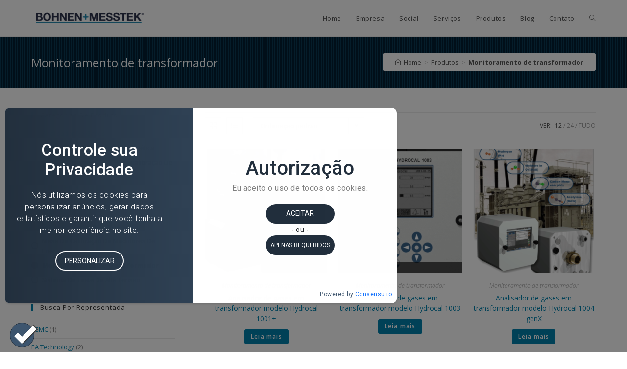

--- FILE ---
content_type: text/html; charset=UTF-8
request_url: https://bohnen.com.br/categoria-produto/monitoramento-de-transformador/?products-per-page=12
body_size: 15721
content:
<!DOCTYPE html>
<html class="html" lang="pt-BR">
<head>
	<meta charset="UTF-8">
	<link rel="profile" href="https://gmpg.org/xfn/11">

	<meta name="viewport" content="width=device-width, initial-scale=1">
	<!-- This site is optimized with the Yoast SEO plugin v14.8 - https://yoast.com/wordpress/plugins/seo/ -->
	<title>Categoria Monitoramento de transformador - Bohnen+Messtek</title>
	<meta name="robots" content="index, follow" />
	<meta name="googlebot" content="index, follow, max-snippet:-1, max-image-preview:large, max-video-preview:-1" />
	<meta name="bingbot" content="index, follow, max-snippet:-1, max-image-preview:large, max-video-preview:-1" />
	<link rel="canonical" href="https://bohnen.com.br/categoria-produto/monitoramento-de-transformador/" />
	<meta property="og:locale" content="pt_BR" />
	<meta property="og:type" content="article" />
	<meta property="og:title" content="Categoria Monitoramento de transformador - Bohnen+Messtek" />
	<meta property="og:url" content="https://bohnen.com.br/categoria-produto/monitoramento-de-transformador/" />
	<meta property="og:site_name" content="Bohnen+Messtek" />
	<meta name="twitter:card" content="summary_large_image" />
	<script type="application/ld+json" class="yoast-schema-graph">{"@context":"https://schema.org","@graph":[{"@type":"WebSite","@id":"https://bohnen.com.br/#website","url":"https://bohnen.com.br/","name":"Bohnen+Messtek","description":"A Bohnen+Messtek foi criada em 1986 para assumir a representa\u00e7\u00e3o da empresas su\u00ed\u00e7as Landis &amp; Gyr e Haefely. A primeira, maior fabricante...","potentialAction":[{"@type":"SearchAction","target":"https://bohnen.com.br/?s={search_term_string}","query-input":"required name=search_term_string"}],"inLanguage":"pt-BR"},{"@type":"CollectionPage","@id":"https://bohnen.com.br/categoria-produto/monitoramento-de-transformador/#webpage","url":"https://bohnen.com.br/categoria-produto/monitoramento-de-transformador/","name":"Categoria Monitoramento de transformador - Bohnen+Messtek","isPartOf":{"@id":"https://bohnen.com.br/#website"},"inLanguage":"pt-BR","potentialAction":[{"@type":"ReadAction","target":["https://bohnen.com.br/categoria-produto/monitoramento-de-transformador/"]}]}]}</script>
	<!-- / Yoast SEO plugin. -->


<link rel='dns-prefetch' href='//fonts.googleapis.com' />
<link rel='dns-prefetch' href='//s.w.org' />
<link rel="alternate" type="application/rss+xml" title="Feed para Bohnen+Messtek &raquo;" href="https://bohnen.com.br/feed/" />
<link rel="alternate" type="application/rss+xml" title="Feed de comentários para Bohnen+Messtek &raquo;" href="https://bohnen.com.br/comments/feed/" />
<link rel="alternate" type="application/rss+xml" title="Feed para Bohnen+Messtek &raquo; Monitoramento de transformador Categoria" href="https://bohnen.com.br/categoria-produto/monitoramento-de-transformador/feed/" />
		<!-- This site uses the Google Analytics by MonsterInsights plugin v8.10.0 - Using Analytics tracking - https://www.monsterinsights.com/ -->
							<script
				src="//www.googletagmanager.com/gtag/js?id=UA-116953670-15"  data-cfasync="false" data-wpfc-render="false" type="text/javascript" async></script>
			<script data-cfasync="false" data-wpfc-render="false" type="text/javascript">
				var mi_version = '8.10.0';
				var mi_track_user = true;
				var mi_no_track_reason = '';
				
								var disableStrs = [
															'ga-disable-UA-116953670-15',
									];

				/* Function to detect opted out users */
				function __gtagTrackerIsOptedOut() {
					for (var index = 0; index < disableStrs.length; index++) {
						if (document.cookie.indexOf(disableStrs[index] + '=true') > -1) {
							return true;
						}
					}

					return false;
				}

				/* Disable tracking if the opt-out cookie exists. */
				if (__gtagTrackerIsOptedOut()) {
					for (var index = 0; index < disableStrs.length; index++) {
						window[disableStrs[index]] = true;
					}
				}

				/* Opt-out function */
				function __gtagTrackerOptout() {
					for (var index = 0; index < disableStrs.length; index++) {
						document.cookie = disableStrs[index] + '=true; expires=Thu, 31 Dec 2099 23:59:59 UTC; path=/';
						window[disableStrs[index]] = true;
					}
				}

				if ('undefined' === typeof gaOptout) {
					function gaOptout() {
						__gtagTrackerOptout();
					}
				}
								window.dataLayer = window.dataLayer || [];

				window.MonsterInsightsDualTracker = {
					helpers: {},
					trackers: {},
				};
				if (mi_track_user) {
					function __gtagDataLayer() {
						dataLayer.push(arguments);
					}

					function __gtagTracker(type, name, parameters) {
						if (!parameters) {
							parameters = {};
						}

						if (parameters.send_to) {
							__gtagDataLayer.apply(null, arguments);
							return;
						}

						if (type === 'event') {
							
														parameters.send_to = monsterinsights_frontend.ua;
							__gtagDataLayer(type, name, parameters);
													} else {
							__gtagDataLayer.apply(null, arguments);
						}
					}

					__gtagTracker('js', new Date());
					__gtagTracker('set', {
						'developer_id.dZGIzZG': true,
											});
															__gtagTracker('config', 'UA-116953670-15', {"forceSSL":"true","link_attribution":"true"} );
										window.gtag = __gtagTracker;										(function () {
						/* https://developers.google.com/analytics/devguides/collection/analyticsjs/ */
						/* ga and __gaTracker compatibility shim. */
						var noopfn = function () {
							return null;
						};
						var newtracker = function () {
							return new Tracker();
						};
						var Tracker = function () {
							return null;
						};
						var p = Tracker.prototype;
						p.get = noopfn;
						p.set = noopfn;
						p.send = function () {
							var args = Array.prototype.slice.call(arguments);
							args.unshift('send');
							__gaTracker.apply(null, args);
						};
						var __gaTracker = function () {
							var len = arguments.length;
							if (len === 0) {
								return;
							}
							var f = arguments[len - 1];
							if (typeof f !== 'object' || f === null || typeof f.hitCallback !== 'function') {
								if ('send' === arguments[0]) {
									var hitConverted, hitObject = false, action;
									if ('event' === arguments[1]) {
										if ('undefined' !== typeof arguments[3]) {
											hitObject = {
												'eventAction': arguments[3],
												'eventCategory': arguments[2],
												'eventLabel': arguments[4],
												'value': arguments[5] ? arguments[5] : 1,
											}
										}
									}
									if ('pageview' === arguments[1]) {
										if ('undefined' !== typeof arguments[2]) {
											hitObject = {
												'eventAction': 'page_view',
												'page_path': arguments[2],
											}
										}
									}
									if (typeof arguments[2] === 'object') {
										hitObject = arguments[2];
									}
									if (typeof arguments[5] === 'object') {
										Object.assign(hitObject, arguments[5]);
									}
									if ('undefined' !== typeof arguments[1].hitType) {
										hitObject = arguments[1];
										if ('pageview' === hitObject.hitType) {
											hitObject.eventAction = 'page_view';
										}
									}
									if (hitObject) {
										action = 'timing' === arguments[1].hitType ? 'timing_complete' : hitObject.eventAction;
										hitConverted = mapArgs(hitObject);
										__gtagTracker('event', action, hitConverted);
									}
								}
								return;
							}

							function mapArgs(args) {
								var arg, hit = {};
								var gaMap = {
									'eventCategory': 'event_category',
									'eventAction': 'event_action',
									'eventLabel': 'event_label',
									'eventValue': 'event_value',
									'nonInteraction': 'non_interaction',
									'timingCategory': 'event_category',
									'timingVar': 'name',
									'timingValue': 'value',
									'timingLabel': 'event_label',
									'page': 'page_path',
									'location': 'page_location',
									'title': 'page_title',
								};
								for (arg in args) {
																		if (!(!args.hasOwnProperty(arg) || !gaMap.hasOwnProperty(arg))) {
										hit[gaMap[arg]] = args[arg];
									} else {
										hit[arg] = args[arg];
									}
								}
								return hit;
							}

							try {
								f.hitCallback();
							} catch (ex) {
							}
						};
						__gaTracker.create = newtracker;
						__gaTracker.getByName = newtracker;
						__gaTracker.getAll = function () {
							return [];
						};
						__gaTracker.remove = noopfn;
						__gaTracker.loaded = true;
						window['__gaTracker'] = __gaTracker;
					})();
									} else {
										console.log("");
					(function () {
						function __gtagTracker() {
							return null;
						}

						window['__gtagTracker'] = __gtagTracker;
						window['gtag'] = __gtagTracker;
					})();
									}
			</script>
				<!-- / Google Analytics by MonsterInsights -->
				<script type="text/javascript">
			window._wpemojiSettings = {"baseUrl":"https:\/\/s.w.org\/images\/core\/emoji\/13.0.0\/72x72\/","ext":".png","svgUrl":"https:\/\/s.w.org\/images\/core\/emoji\/13.0.0\/svg\/","svgExt":".svg","source":{"concatemoji":"https:\/\/bohnen.com.br\/wp-includes\/js\/wp-emoji-release.min.js?ver=5.5.17"}};
			!function(e,a,t){var n,r,o,i=a.createElement("canvas"),p=i.getContext&&i.getContext("2d");function s(e,t){var a=String.fromCharCode;p.clearRect(0,0,i.width,i.height),p.fillText(a.apply(this,e),0,0);e=i.toDataURL();return p.clearRect(0,0,i.width,i.height),p.fillText(a.apply(this,t),0,0),e===i.toDataURL()}function c(e){var t=a.createElement("script");t.src=e,t.defer=t.type="text/javascript",a.getElementsByTagName("head")[0].appendChild(t)}for(o=Array("flag","emoji"),t.supports={everything:!0,everythingExceptFlag:!0},r=0;r<o.length;r++)t.supports[o[r]]=function(e){if(!p||!p.fillText)return!1;switch(p.textBaseline="top",p.font="600 32px Arial",e){case"flag":return s([127987,65039,8205,9895,65039],[127987,65039,8203,9895,65039])?!1:!s([55356,56826,55356,56819],[55356,56826,8203,55356,56819])&&!s([55356,57332,56128,56423,56128,56418,56128,56421,56128,56430,56128,56423,56128,56447],[55356,57332,8203,56128,56423,8203,56128,56418,8203,56128,56421,8203,56128,56430,8203,56128,56423,8203,56128,56447]);case"emoji":return!s([55357,56424,8205,55356,57212],[55357,56424,8203,55356,57212])}return!1}(o[r]),t.supports.everything=t.supports.everything&&t.supports[o[r]],"flag"!==o[r]&&(t.supports.everythingExceptFlag=t.supports.everythingExceptFlag&&t.supports[o[r]]);t.supports.everythingExceptFlag=t.supports.everythingExceptFlag&&!t.supports.flag,t.DOMReady=!1,t.readyCallback=function(){t.DOMReady=!0},t.supports.everything||(n=function(){t.readyCallback()},a.addEventListener?(a.addEventListener("DOMContentLoaded",n,!1),e.addEventListener("load",n,!1)):(e.attachEvent("onload",n),a.attachEvent("onreadystatechange",function(){"complete"===a.readyState&&t.readyCallback()})),(n=t.source||{}).concatemoji?c(n.concatemoji):n.wpemoji&&n.twemoji&&(c(n.twemoji),c(n.wpemoji)))}(window,document,window._wpemojiSettings);
		</script>
		<style type="text/css">
img.wp-smiley,
img.emoji {
	display: inline !important;
	border: none !important;
	box-shadow: none !important;
	height: 1em !important;
	width: 1em !important;
	margin: 0 .07em !important;
	vertical-align: -0.1em !important;
	background: none !important;
	padding: 0 !important;
}
</style>
	<link rel='stylesheet' id='premium-addons-css'  href='https://bohnen.com.br/wp-content/plugins/premium-addons-for-elementor/assets/frontend/min-css/premium-addons.min.css?ver=4.11.9' type='text/css' media='all' />
<link rel='stylesheet' id='wp-block-library-css'  href='https://bohnen.com.br/wp-includes/css/dist/block-library/style.min.css?ver=5.5.17' type='text/css' media='all' />
<link rel='stylesheet' id='wp-block-library-theme-css'  href='https://bohnen.com.br/wp-includes/css/dist/block-library/theme.min.css?ver=5.5.17' type='text/css' media='all' />
<link rel='stylesheet' id='wpzoom-social-icons-block-style-css'  href='https://bohnen.com.br/wp-content/plugins/social-icons-widget-by-wpzoom/block/dist/style-wpzoom-social-icons.css?ver=4.2.17' type='text/css' media='all' />
<link rel='stylesheet' id='wc-block-vendors-style-css'  href='https://bohnen.com.br/wp-content/plugins/woocommerce/packages/woocommerce-blocks/build/vendors-style.css?ver=3.1.0' type='text/css' media='all' />
<link rel='stylesheet' id='wc-block-style-css'  href='https://bohnen.com.br/wp-content/plugins/woocommerce/packages/woocommerce-blocks/build/style.css?ver=3.1.0' type='text/css' media='all' />
<link rel='stylesheet' id='woof-css'  href='https://bohnen.com.br/wp-content/plugins/woocommerce-products-filter/css/front.css?ver=1.2.7' type='text/css' media='all' />
<style id='woof-inline-css' type='text/css'>

.woof_products_top_panel li span, .woof_products_top_panel2 li span{background: url(https://bohnen.com.br/wp-content/plugins/woocommerce-products-filter/img/delete.png);background-size: 14px 14px;background-repeat: no-repeat;background-position: right;}
.woof_edit_view{
                    display: none;
                }
.woof_list .disabled, .woof_list .disabled +label {
    display: none!important;
}
</style>
<link rel='stylesheet' id='chosen-drop-down-css'  href='https://bohnen.com.br/wp-content/plugins/woocommerce-products-filter/js/chosen/chosen.min.css?ver=1.2.7' type='text/css' media='all' />
<link rel='stylesheet' id='icheck-jquery-color-css'  href='https://bohnen.com.br/wp-content/plugins/woocommerce-products-filter/js/icheck/skins/minimal/blue.css?ver=1.2.7' type='text/css' media='all' />
<style id='woocommerce-inline-inline-css' type='text/css'>
.woocommerce form .form-row .required { visibility: visible; }
</style>
<link rel='stylesheet' id='wpos-slick-style-css'  href='https://bohnen.com.br/wp-content/plugins/wp-responsive-recent-post-slider/assets/css/slick.css?ver=3.5.1' type='text/css' media='all' />
<link rel='stylesheet' id='wppsac-public-style-css'  href='https://bohnen.com.br/wp-content/plugins/wp-responsive-recent-post-slider/assets/css/recent-post-style.css?ver=3.5.1' type='text/css' media='all' />
<link rel='stylesheet' id='dgwt-wcas-style-css'  href='https://bohnen.com.br/wp-content/plugins/ajax-search-for-woocommerce/assets/css/style.min.css?ver=1.18.1' type='text/css' media='all' />
<link rel='stylesheet' id='font-awesome-css'  href='https://bohnen.com.br/wp-content/themes/oceanwp/assets/fonts/fontawesome/css/all.min.css?ver=5.11.2' type='text/css' media='all' />
<link rel='stylesheet' id='simple-line-icons-css'  href='https://bohnen.com.br/wp-content/themes/oceanwp/assets/css/third/simple-line-icons.min.css?ver=2.4.0' type='text/css' media='all' />
<link rel='stylesheet' id='magnific-popup-css'  href='https://bohnen.com.br/wp-content/themes/oceanwp/assets/css/third/magnific-popup.min.css?ver=1.0.0' type='text/css' media='all' />
<link rel='stylesheet' id='slick-css'  href='https://bohnen.com.br/wp-content/themes/oceanwp/assets/css/third/slick.min.css?ver=1.6.0' type='text/css' media='all' />
<link rel='stylesheet' id='oceanwp-style-css'  href='https://bohnen.com.br/wp-content/themes/oceanwp/assets/css/style.min.css?ver=1.8.7' type='text/css' media='all' />
<link rel='stylesheet' id='oceanwp-woo-mini-cart-css'  href='https://bohnen.com.br/wp-content/themes/oceanwp/assets/css/woo/woo-mini-cart.min.css?ver=5.5.17' type='text/css' media='all' />
<link rel='stylesheet' id='oceanwp-woocommerce-css'  href='https://bohnen.com.br/wp-content/themes/oceanwp/assets/css/woo/woocommerce.min.css?ver=5.5.17' type='text/css' media='all' />
<link rel='stylesheet' id='oceanwp-woo-star-font-css'  href='https://bohnen.com.br/wp-content/themes/oceanwp/assets/css/woo/woo-star-font.min.css?ver=5.5.17' type='text/css' media='all' />
<link rel='stylesheet' id='oceanwp-google-font-open-sans-css'  href='//fonts.googleapis.com/css?family=Open+Sans%3A100%2C200%2C300%2C400%2C500%2C600%2C700%2C800%2C900%2C100i%2C200i%2C300i%2C400i%2C500i%2C600i%2C700i%2C800i%2C900i&#038;subset=latin&#038;ver=5.5.17' type='text/css' media='all' />
<link rel='stylesheet' id='wpzoom-social-icons-socicon-css'  href='https://bohnen.com.br/wp-content/plugins/social-icons-widget-by-wpzoom/assets/css/wpzoom-socicon.css?ver=1710851466' type='text/css' media='all' />
<link rel='stylesheet' id='wpzoom-social-icons-genericons-css'  href='https://bohnen.com.br/wp-content/plugins/social-icons-widget-by-wpzoom/assets/css/genericons.css?ver=1710851466' type='text/css' media='all' />
<link rel='stylesheet' id='wpzoom-social-icons-academicons-css'  href='https://bohnen.com.br/wp-content/plugins/social-icons-widget-by-wpzoom/assets/css/academicons.min.css?ver=1710851466' type='text/css' media='all' />
<link rel='stylesheet' id='wpzoom-social-icons-font-awesome-3-css'  href='https://bohnen.com.br/wp-content/plugins/social-icons-widget-by-wpzoom/assets/css/font-awesome-3.min.css?ver=1710851466' type='text/css' media='all' />
<link rel='stylesheet' id='dashicons-css'  href='https://bohnen.com.br/wp-includes/css/dashicons.min.css?ver=5.5.17' type='text/css' media='all' />
<link rel='stylesheet' id='wpzoom-social-icons-styles-css'  href='https://bohnen.com.br/wp-content/plugins/social-icons-widget-by-wpzoom/assets/css/wpzoom-social-icons-styles.css?ver=1710851466' type='text/css' media='all' />
<link rel='stylesheet' id='bohnen_styles-css'  href='https://bohnen.com.br/wp-content/plugins/bohnen-recursos/assets/css/style.css?ver=1606787038' type='text/css' media='all' />
<link rel='stylesheet' id='bohnen_owl_style-css'  href='https://bohnen.com.br/wp-content/plugins/bohnen-recursos/assets/owl/assets/owl.carousel.min.css?ver=5.5.17' type='text/css' media='all' />
<link rel='stylesheet' id='bohnen_owl_style_theme-css'  href='https://bohnen.com.br/wp-content/plugins/bohnen-recursos/assets/owl/assets/owl.theme.default.min.css?ver=5.5.17' type='text/css' media='all' />
<link rel='stylesheet' id='oe-widgets-style-css'  href='https://bohnen.com.br/wp-content/plugins/ocean-extra/assets/css/widgets.css?ver=5.5.17' type='text/css' media='all' />
<link rel='stylesheet' id='oss-social-share-style-css'  href='https://bohnen.com.br/wp-content/plugins/ocean-social-sharing/assets/css/style.min.css?ver=5.5.17' type='text/css' media='all' />
<link rel='preload' as='font'  id='wpzoom-social-icons-font-academicons-woff2-css'  href='https://bohnen.com.br/wp-content/plugins/social-icons-widget-by-wpzoom/assets/font/academicons.woff2?v=1.9.2'  type='font/woff2' crossorigin />
<link rel='preload' as='font'  id='wpzoom-social-icons-font-fontawesome-3-woff2-css'  href='https://bohnen.com.br/wp-content/plugins/social-icons-widget-by-wpzoom/assets/font/fontawesome-webfont.woff2?v=4.7.0'  type='font/woff2' crossorigin />
<link rel='preload' as='font'  id='wpzoom-social-icons-font-genericons-woff-css'  href='https://bohnen.com.br/wp-content/plugins/social-icons-widget-by-wpzoom/assets/font/Genericons.woff'  type='font/woff' crossorigin />
<link rel='preload' as='font'  id='wpzoom-social-icons-font-socicon-woff2-css'  href='https://bohnen.com.br/wp-content/plugins/social-icons-widget-by-wpzoom/assets/font/socicon.woff2?v=4.2.17'  type='font/woff2' crossorigin />
<style id='rocket-lazyload-inline-css' type='text/css'>
.rll-youtube-player{position:relative;padding-bottom:56.23%;height:0;overflow:hidden;max-width:100%;}.rll-youtube-player iframe{position:absolute;top:0;left:0;width:100%;height:100%;z-index:100;background:0 0}.rll-youtube-player img{bottom:0;display:block;left:0;margin:auto;max-width:100%;width:100%;position:absolute;right:0;top:0;border:none;height:auto;cursor:pointer;-webkit-transition:.4s all;-moz-transition:.4s all;transition:.4s all}.rll-youtube-player img:hover{-webkit-filter:brightness(75%)}.rll-youtube-player .play{height:72px;width:72px;left:50%;top:50%;margin-left:-36px;margin-top:-36px;position:absolute;background:url(https://bohnen.com.br/wp-content/plugins/rocket-lazy-load/assets/img/youtube.png) no-repeat;cursor:pointer}.wp-has-aspect-ratio .rll-youtube-player{position:absolute;padding-bottom:0;width:100%;height:100%;top:0;bottom:0;left:0;right:0}
</style>
<!--n2css--><script type='text/javascript' src='https://bohnen.com.br/wp-content/plugins/google-analytics-for-wordpress/assets/js/frontend-gtag.min.js?ver=8.10.0' id='monsterinsights-frontend-script-js'></script>
<script data-cfasync="false" data-wpfc-render="false" type="text/javascript" id='monsterinsights-frontend-script-js-extra'>/* <![CDATA[ */
var monsterinsights_frontend = {"js_events_tracking":"true","download_extensions":"doc,pdf,ppt,zip,xls,docx,pptx,xlsx","inbound_paths":"[{\"path\":\"\\\/go\\\/\",\"label\":\"affiliate\"},{\"path\":\"\\\/recommend\\\/\",\"label\":\"affiliate\"}]","home_url":"https:\/\/bohnen.com.br","hash_tracking":"false","ua":"UA-116953670-15","v4_id":""};/* ]]> */
</script>
<script type='text/javascript' src='https://bohnen.com.br/wp-includes/js/jquery/jquery.js?ver=1.12.4-wp' id='jquery-core-js'></script>
<link rel="https://api.w.org/" href="https://bohnen.com.br/wp-json/" /><link rel="EditURI" type="application/rsd+xml" title="RSD" href="https://bohnen.com.br/xmlrpc.php?rsd" />
<link rel="wlwmanifest" type="application/wlwmanifest+xml" href="https://bohnen.com.br/wp-includes/wlwmanifest.xml" /> 
<meta name="generator" content="WordPress 5.5.17" />
<meta name="generator" content="WooCommerce 4.4.1" />
<style>.dgwt-wcas-ico-magnifier,.dgwt-wcas-ico-magnifier-handler{max-width:20px}.dgwt-wcas-search-wrapp{max-width:600px}</style>	<noscript><style>.woocommerce-product-gallery{ opacity: 1 !important; }</style></noscript>
	<link rel="icon" href="https://bohnen.com.br/wp-content/uploads/2020/07/favicon.png" sizes="32x32" />
<link rel="icon" href="https://bohnen.com.br/wp-content/uploads/2020/07/favicon.png" sizes="192x192" />
<link rel="apple-touch-icon" href="https://bohnen.com.br/wp-content/uploads/2020/07/favicon.png" />
<meta name="msapplication-TileImage" content="https://bohnen.com.br/wp-content/uploads/2020/07/favicon.png" />
<!-- OceanWP CSS -->
<style type="text/css">
.page-header{background-color:#0081ad}/* General CSS */.woocommerce-MyAccount-navigation ul li a:before,.woocommerce-checkout .woocommerce-info a,.woocommerce-checkout #payment ul.payment_methods .wc_payment_method>input[type=radio]:first-child:checked+label:before,.woocommerce-checkout #payment .payment_method_paypal .about_paypal,.woocommerce ul.products li.product li.category a:hover,.woocommerce ul.products li.product .button:hover,.woocommerce ul.products li.product .product-inner .added_to_cart:hover,.product_meta .posted_in a:hover,.product_meta .tagged_as a:hover,.woocommerce div.product .woocommerce-tabs ul.tabs li a:hover,.woocommerce div.product .woocommerce-tabs ul.tabs li.active a,.woocommerce .oceanwp-grid-list a.active,.woocommerce .oceanwp-grid-list a:hover,.woocommerce .oceanwp-off-canvas-filter:hover,.widget_shopping_cart ul.cart_list li .owp-grid-wrap .owp-grid a.remove:hover,.widget_product_categories li a:hover ~ .count,.widget_layered_nav li a:hover ~ .count,.woocommerce ul.products li.product:not(.product-category) .woo-entry-buttons li a:hover,a:hover,a.light:hover,.theme-heading .text::before,#top-bar-content >a:hover,#top-bar-social li.oceanwp-email a:hover,#site-navigation-wrap .dropdown-menu >li >a:hover,#site-header.medium-header #medium-searchform button:hover,.oceanwp-mobile-menu-icon a:hover,.blog-entry.post .blog-entry-header .entry-title a:hover,.blog-entry.post .blog-entry-readmore a:hover,.blog-entry.thumbnail-entry .blog-entry-category a,ul.meta li a:hover,.dropcap,.single nav.post-navigation .nav-links .title,body .related-post-title a:hover,body #wp-calendar caption,body .contact-info-widget.default i,body .contact-info-widget.big-icons i,body .custom-links-widget .oceanwp-custom-links li a:hover,body .custom-links-widget .oceanwp-custom-links li a:hover:before,body .posts-thumbnails-widget li a:hover,body .social-widget li.oceanwp-email a:hover,.comment-author .comment-meta .comment-reply-link,#respond #cancel-comment-reply-link:hover,#footer-widgets .footer-box a:hover,#footer-bottom a:hover,#footer-bottom #footer-bottom-menu a:hover,.sidr a:hover,.sidr-class-dropdown-toggle:hover,.sidr-class-menu-item-has-children.active >a,.sidr-class-menu-item-has-children.active >a >.sidr-class-dropdown-toggle,input[type=checkbox]:checked:before{color:#0081ad}.woocommerce div.product div.images .open-image,.wcmenucart-details.count,.woocommerce-message a,.woocommerce-error a,.woocommerce-info a,.woocommerce .widget_price_filter .ui-slider .ui-slider-handle,.woocommerce .widget_price_filter .ui-slider .ui-slider-range,.owp-product-nav li a.owp-nav-link:hover,.woocommerce div.product.owp-tabs-layout-vertical .woocommerce-tabs ul.tabs li a:after,.woocommerce .widget_product_categories li.current-cat >a ~ .count,.woocommerce .widget_product_categories li.current-cat >a:before,.woocommerce .widget_layered_nav li.chosen a ~ .count,.woocommerce .widget_layered_nav li.chosen a:before,#owp-checkout-timeline .active .timeline-wrapper,.bag-style:hover .wcmenucart-cart-icon .wcmenucart-count,.show-cart .wcmenucart-cart-icon .wcmenucart-count,.woocommerce ul.products li.product:not(.product-category) .image-wrap .button,input[type="button"],input[type="reset"],input[type="submit"],button[type="submit"],.button,#site-navigation-wrap .dropdown-menu >li.btn >a >span,.thumbnail:hover i,.post-quote-content,.omw-modal .omw-close-modal,body .contact-info-widget.big-icons li:hover i,body div.wpforms-container-full .wpforms-form input[type=submit],body div.wpforms-container-full .wpforms-form button[type=submit],body div.wpforms-container-full .wpforms-form .wpforms-page-button{background-color:#0081ad}.current-shop-items-dropdown{border-top-color:#0081ad}.woocommerce div.product .woocommerce-tabs ul.tabs li.active a{border-bottom-color:#0081ad}.wcmenucart-details.count:before{border-color:#0081ad}.woocommerce ul.products li.product .button:hover{border-color:#0081ad}.woocommerce ul.products li.product .product-inner .added_to_cart:hover{border-color:#0081ad}.woocommerce div.product .woocommerce-tabs ul.tabs li.active a{border-color:#0081ad}.woocommerce .oceanwp-grid-list a.active{border-color:#0081ad}.woocommerce .oceanwp-grid-list a:hover{border-color:#0081ad}.woocommerce .oceanwp-off-canvas-filter:hover{border-color:#0081ad}.owp-product-nav li a.owp-nav-link:hover{border-color:#0081ad}.widget_shopping_cart_content .buttons .button:first-child:hover{border-color:#0081ad}.widget_shopping_cart ul.cart_list li .owp-grid-wrap .owp-grid a.remove:hover{border-color:#0081ad}.widget_product_categories li a:hover ~ .count{border-color:#0081ad}.woocommerce .widget_product_categories li.current-cat >a ~ .count{border-color:#0081ad}.woocommerce .widget_product_categories li.current-cat >a:before{border-color:#0081ad}.widget_layered_nav li a:hover ~ .count{border-color:#0081ad}.woocommerce .widget_layered_nav li.chosen a ~ .count{border-color:#0081ad}.woocommerce .widget_layered_nav li.chosen a:before{border-color:#0081ad}#owp-checkout-timeline.arrow .active .timeline-wrapper:before{border-top-color:#0081ad;border-bottom-color:#0081ad}#owp-checkout-timeline.arrow .active .timeline-wrapper:after{border-left-color:#0081ad;border-right-color:#0081ad}.bag-style:hover .wcmenucart-cart-icon .wcmenucart-count{border-color:#0081ad}.bag-style:hover .wcmenucart-cart-icon .wcmenucart-count:after{border-color:#0081ad}.show-cart .wcmenucart-cart-icon .wcmenucart-count{border-color:#0081ad}.show-cart .wcmenucart-cart-icon .wcmenucart-count:after{border-color:#0081ad}.woocommerce ul.products li.product:not(.product-category) .woo-product-gallery .active a{border-color:#0081ad}.woocommerce ul.products li.product:not(.product-category) .woo-product-gallery a:hover{border-color:#0081ad}.widget-title{border-color:#0081ad}blockquote{border-color:#0081ad}#searchform-dropdown{border-color:#0081ad}.dropdown-menu .sub-menu{border-color:#0081ad}.blog-entry.large-entry .blog-entry-readmore a:hover{border-color:#0081ad}.oceanwp-newsletter-form-wrap input[type="email"]:focus{border-color:#0081ad}.social-widget li.oceanwp-email a:hover{border-color:#0081ad}#respond #cancel-comment-reply-link:hover{border-color:#0081ad}body .contact-info-widget.big-icons li:hover i{border-color:#0081ad}#footer-widgets .oceanwp-newsletter-form-wrap input[type="email"]:focus{border-color:#0081ad}.woocommerce div.product div.images .open-image:hover,.woocommerce-error a:hover,.woocommerce-info a:hover,.woocommerce-message a:hover,.woocommerce ul.products li.product:not(.product-category) .image-wrap .button:hover,input[type="button"]:hover,input[type="reset"]:hover,input[type="submit"]:hover,button[type="submit"]:hover,input[type="button"]:focus,input[type="reset"]:focus,input[type="submit"]:focus,button[type="submit"]:focus,.button:hover,#site-navigation-wrap .dropdown-menu >li.btn >a:hover >span,.post-quote-author,.omw-modal .omw-close-modal:hover,body div.wpforms-container-full .wpforms-form input[type=submit]:hover,body div.wpforms-container-full .wpforms-form button[type=submit]:hover,body div.wpforms-container-full .wpforms-form .wpforms-page-button:hover{background-color:#00b8f5}a{color:#0081ad}a:hover{color:#333333}.page-header .page-header-title,.page-header.background-image-page-header .page-header-title{color:#ffffff}.site-breadcrumbs a,.background-image-page-header .site-breadcrumbs a{color:#555555}.site-breadcrumbs a:hover,.background-image-page-header .site-breadcrumbs a:hover{color:#0081ad}/* Header CSS */#site-header.has-header-media .overlay-header-media{background-color:rgba(0,0,0,0.5)}#site-logo #site-logo-inner a img,#site-header.center-header #site-navigation-wrap .middle-site-logo a img{max-width:234px}#site-header #site-logo #site-logo-inner a img,#site-header.center-header #site-navigation-wrap .middle-site-logo a img{max-height:245px}/* WooCommerce CSS */.wcmenucart i{font-size:16px}.wcmenucart i{top:2px}#owp-checkout-timeline .timeline-step{color:#cccccc}#owp-checkout-timeline .timeline-step{border-color:#cccccc}/* Social Sharing CSS */.entry-share.minimal ul li a{color:#ffffff}.entry-share.minimal ul li a .oss-icon{fill:#ffffff}/* Typography CSS */body{font-family:Open Sans;color:#848484}h1,h2,h3,h4,h5,h6,.theme-heading,.widget-title,.oceanwp-widget-recent-posts-title,.comment-reply-title,.entry-title,.sidebar-box .widget-title{font-family:Open Sans}#site-navigation-wrap .dropdown-menu >li >a,#site-header.full_screen-header .fs-dropdown-menu >li >a,#site-header.top-header #site-navigation-wrap .dropdown-menu >li >a,#site-header.center-header #site-navigation-wrap .dropdown-menu >li >a,#site-header.medium-header #site-navigation-wrap .dropdown-menu >li >a,.oceanwp-mobile-menu-icon a{font-family:Open Sans}
</style><noscript><style id="rocket-lazyload-nojs-css">.rll-youtube-player, [data-lazy-src]{display:none !important;}</style></noscript></head>

<body class="archive tax-product_cat term-monitoramento-de-transformador term-54 wp-custom-logo wp-embed-responsive theme-oceanwp woocommerce woocommerce-page woocommerce-no-js oceanwp-theme sidebar-mobile default-breakpoint has-sidebar content-left-sidebar has-breadcrumbs has-grid-list account-original-style elementor-default elementor-kit-18" itemscope="itemscope" itemtype="https://schema.org/WebPage">

	
	
	<div id="outer-wrap" class="site clr">

		<a class="skip-link screen-reader-text" href="#main">Skip to content</a>

		
		<div id="wrap" class="clr">

			
			
<header id="site-header" class="minimal-header clr" data-height="74" itemscope="itemscope" itemtype="https://schema.org/WPHeader" role="banner">

	
					
			<div id="site-header-inner" class="clr container">

				
				

<div id="site-logo" class="clr" itemscope itemtype="https://schema.org/Brand">

	
	<div id="site-logo-inner" class="clr">

		<a href="https://bohnen.com.br/" class="custom-logo-link" rel="home"><img width="1024" height="172" src="data:image/svg+xml,%3Csvg%20xmlns='http://www.w3.org/2000/svg'%20viewBox='0%200%201024%20172'%3E%3C/svg%3E" class="custom-logo" alt="Bohnen+Messtek" data-lazy-srcset="https://bohnen.com.br/wp-content/uploads/2025/09/cropped-Logo-menor.png 1024w, https://bohnen.com.br/wp-content/uploads/2025/09/cropped-Logo-menor-300x50.png 300w, https://bohnen.com.br/wp-content/uploads/2025/09/cropped-Logo-menor-768x129.png 768w, https://bohnen.com.br/wp-content/uploads/2025/09/cropped-Logo-menor-600x101.png 600w, https://bohnen.com.br/wp-content/uploads/2025/09/cropped-Logo-menor-64x11.png 64w" data-lazy-sizes="(max-width: 1024px) 100vw, 1024px" data-lazy-src="https://bohnen.com.br/wp-content/uploads/2025/09/cropped-Logo-menor.png" /><noscript><img width="1024" height="172" src="https://bohnen.com.br/wp-content/uploads/2025/09/cropped-Logo-menor.png" class="custom-logo" alt="Bohnen+Messtek" srcset="https://bohnen.com.br/wp-content/uploads/2025/09/cropped-Logo-menor.png 1024w, https://bohnen.com.br/wp-content/uploads/2025/09/cropped-Logo-menor-300x50.png 300w, https://bohnen.com.br/wp-content/uploads/2025/09/cropped-Logo-menor-768x129.png 768w, https://bohnen.com.br/wp-content/uploads/2025/09/cropped-Logo-menor-600x101.png 600w, https://bohnen.com.br/wp-content/uploads/2025/09/cropped-Logo-menor-64x11.png 64w" sizes="(max-width: 1024px) 100vw, 1024px" /></noscript></a>
	</div><!-- #site-logo-inner -->

	
	
</div><!-- #site-logo -->

			<div id="site-navigation-wrap" class="clr">
			
			
			
			<nav id="site-navigation" class="navigation main-navigation clr" itemscope="itemscope" itemtype="https://schema.org/SiteNavigationElement" role="navigation" >

				<ul id="menu-menu-principal" class="main-menu dropdown-menu sf-menu"><li id="menu-item-140" class="bh_mobile_menu_item menu-item menu-item-type-post_type menu-item-object-page menu-item-140"><a href="https://bohnen.com.br/carrinho-de-orcamento/" class="menu-link"><span class="text-wrap">Lista de orçamento</span></a></li><li id="menu-item-103" class="menu-item menu-item-type-post_type menu-item-object-page menu-item-home menu-item-103"><a href="https://bohnen.com.br/" class="menu-link"><span class="text-wrap">Home</span></a></li><li id="menu-item-20" class="menu-item menu-item-type-post_type menu-item-object-page menu-item-20"><a href="https://bohnen.com.br/empresa/" class="menu-link"><span class="text-wrap">Empresa</span></a></li><li id="menu-item-1598" class="menu-item menu-item-type-post_type menu-item-object-page menu-item-1598"><a href="https://bohnen.com.br/social/" class="menu-link"><span class="text-wrap">Social</span></a></li><li id="menu-item-118" class="menu-item menu-item-type-custom menu-item-object-custom menu-item-118"><a href="https://bohnen.com.br/servicos" class="menu-link"><span class="text-wrap">Serviços</span></a></li><li id="menu-item-1309" class="menu-item menu-item-type-post_type menu-item-object-page menu-item-1309"><a href="https://bohnen.com.br/produtos/" class="menu-link"><span class="text-wrap">Produtos</span></a></li><li id="menu-item-952" class="menu-item menu-item-type-post_type menu-item-object-page menu-item-952"><a href="https://bohnen.com.br/noticias/" class="menu-link"><span class="text-wrap">Blog</span></a></li><li id="menu-item-755" class="menu-item menu-item-type-post_type menu-item-object-page menu-item-755"><a href="https://bohnen.com.br/contato/" class="menu-link"><span class="text-wrap">Contato</span></a></li>
			<li class="woo-menu-icon wcmenucart-toggle-drop_down toggle-cart-widget">
				
			<a href="https://bohnen.com.br/carrinho-de-orcamento/" class="wcmenucart wcmenucart-hide">
				<span class="wcmenucart-count"><i class="icon-basket" aria-hidden="true"></i><span class="wcmenucart-details count">0</span></span>
			</a>

											<div class="current-shop-items-dropdown owp-mini-cart clr">
						<div class="current-shop-items-inner clr">
							<div class="widget woocommerce widget_shopping_cart"><div class="widget_shopping_cart_content"></div></div>						</div>
					</div>
							</li>

			<li class="search-toggle-li" ><a href="#/" class="site-search-toggle search-dropdown-toggle" aria-label="Search website"><span class="icon-magnifier" aria-hidden="true"></span></a></li></ul>
<div id="searchform-dropdown" class="header-searchform-wrap clr" >
	
<form role="search" method="get" class="searchform" action="https://bohnen.com.br/">
	<label for="ocean-search-form-1">
		<span class="screen-reader-text">Search for:</span>
		<input type="search" id="ocean-search-form-1" class="field" autocomplete="off" placeholder="Pesquisa" name="s">
			</label>
	</form>
</div><!-- #searchform-dropdown -->

			</nav><!-- #site-navigation -->

			
			
					</div><!-- #site-navigation-wrap -->
			
		
	
				
	<div class="oceanwp-mobile-menu-icon clr mobile-right">

		
		
		
			<a href="https://bohnen.com.br/carrinho-de-orcamento/" class="wcmenucart wcmenucart-hide">
				<span class="wcmenucart-count"><i class="icon-basket" aria-hidden="true"></i><span class="wcmenucart-details count">0</span></span>
			</a>

		
		<a href="#/" class="mobile-menu"  aria-label="Menu Móvel">
							<i class="fa fa-bars" aria-hidden="true"></i>
								<span class="oceanwp-text">Menu</span>

						</a>

		
		
		
	</div><!-- #oceanwp-mobile-menu-navbar -->


			</div><!-- #site-header-inner -->

			
			
			
		
		
</header><!-- #site-header -->


			    <div class="bohnen-floating-cta">
        <a href="https://bohnen.com.br/contato">
            <i class="far fa-envelope"></i><span class="contato-text">Dúvidas? Entre em contato!</span>
        </a>
    </div>
    
			<main id="main" class="site-main clr"  role="main">

				

<header class="page-header">

	
	<div class="container clr page-header-inner">

		
			<h1 class="page-header-title clr" itemprop="headline">Monitoramento de transformador</h1>

			
		
		<nav aria-label="Caminho de navegação" class="site-breadcrumbs clr position-" itemprop="breadcrumb"><ol class="trail-items" itemscope itemtype="http://schema.org/BreadcrumbList"><meta name="numberOfItems" content="3" /><meta name="itemListOrder" content="Ascending" /><li class="trail-item trail-begin" itemprop="itemListElement" itemscope itemtype="https://schema.org/ListItem"><a href="https://bohnen.com.br" rel="home" aria-label="Home" itemtype="https://schema.org/Thing" itemprop="item"><span itemprop="name"><span class="breadcrumb-home">Home</span></span></a><span class="breadcrumb-sep">></span><meta content="1" itemprop="position" /></li><li class="trail-item" itemprop="itemListElement" itemscope itemtype="https://schema.org/ListItem"><a href="https://bohnen.com.br/produtos/" itemtype="https://schema.org/Thing" itemprop="item"><span itemprop="name">Produtos</span></a><span class="breadcrumb-sep">></span><meta content="2" itemprop="position" /></li><li class="trail-item trail-end" itemprop="itemListElement" itemscope itemtype="https://schema.org/ListItem"><a href="https://bohnen.com.br/categoria-produto/monitoramento-de-transformador/" itemtype="https://schema.org/Thing" itemprop="item"><span itemprop="name">Monitoramento de transformador</span></a><meta content="3" itemprop="position" /></li></ol></nav>
	</div><!-- .page-header-inner -->

	
	
</header><!-- .page-header -->



<div id="content-wrap" class="container clr">

	
	<div id="primary" class="content-area clr">

		
		<div id="content" class="clr site-content">

			
			<article class="entry-content entry clr">
<header class="woocommerce-products-header">
	
	</header>



        <div class="woocommerce woocommerce-page woof_shortcode_output"><div id="woof_results_by_ajax" data-shortcode="woof_products taxonomies=product_cat:54 is_ajax=1 predict_ids_and_continue=1">
<div class="woof_products_top_panel_content">
    </div>
<div class="woof_products_top_panel"></div><div class="woocommerce-notices-wrapper"></div><div class="oceanwp-toolbar clr"><nav class="oceanwp-grid-list"><a href="#" id="oceanwp-grid" title="Visualização em grade" class="active grid-btn"><span class="icon-grid"></span></a><a href="#" id="oceanwp-list" title="Visualização em lista" class="list-btn"><span class="icon-list"></span></a></nav><form class="woocommerce-ordering" method="get">
	<select name="orderby" class="orderby" aria-label="Pedido da loja">
					<option value="menu_order"  selected='selected'>Ordenação padrão</option>
					<option value="popularity" >Ordenar por popularidade</option>
					<option value="date" >Ordenar por mais recente</option>
					<option value="price" >Ordenar por preço: menor para maior</option>
					<option value="price-desc" >Ordenar por preço: maior para menor</option>
			</select>
	<input type="hidden" name="paged" value="1" />
	<input type="hidden" name="products-per-page" value="12" /></form>

<ul class="result-count">
	<li class="view-title">Ver:</li>
	<li><a class="view-first active" href="https://bohnen.com.br/categoria-produto/monitoramento-de-transformador/?products-per-page=12">12</a></li>
	<li><a class="view-second" href="https://bohnen.com.br/categoria-produto/monitoramento-de-transformador/?products-per-page=24">24</a></li>
	<li><a class="view-all" href="https://bohnen.com.br/categoria-produto/monitoramento-de-transformador/?products-per-page=all">Tudo</a></li>
</ul>
</div>
<ul class="products oceanwp-row clr grid">
<li class="entry has-media col span_1_of_3 owp-content-center owp-thumbs-layout-horizontal owp-btn-normal owp-tabs-layout-horizontal product type-product post-146 status-publish first instock product_cat-monitoramento-de-transformador product_tag-analisador-de-gases product_tag-teste-em-transformador has-post-thumbnail featured shipping-taxable product-type-simple">
	<div class="product-inner clr">
	<div class="woo-entry-image clr">
				<a href="https://bohnen.com.br/produto/hydrocal-1001-analisador-de-gases-em-transformador-com-sensor-de-umidade/" class="woocommerce-LoopProduct-link">
			<img width="300" height="300" src="data:image/svg+xml,%3Csvg%20xmlns='http://www.w3.org/2000/svg'%20viewBox='0%200%20300%20300'%3E%3C/svg%3E" class="woo-entry-image-main" alt="Analisador de gases em transformador modelo Hydrocal 1001+" loading="lazy" itemprop="image" data-lazy-srcset="https://bohnen.com.br/wp-content/uploads/2020/08/d82d5b5260d79ed03d18850df559eaec084365a2f617f41c55c3d6782a3b04c0-300x300.png 300w, https://bohnen.com.br/wp-content/uploads/2020/08/d82d5b5260d79ed03d18850df559eaec084365a2f617f41c55c3d6782a3b04c0-100x100.png 100w, https://bohnen.com.br/wp-content/uploads/2020/08/d82d5b5260d79ed03d18850df559eaec084365a2f617f41c55c3d6782a3b04c0-150x150.png 150w" data-lazy-sizes="(max-width: 300px) 100vw, 300px" data-lazy-src="https://bohnen.com.br/wp-content/uploads/2020/08/d82d5b5260d79ed03d18850df559eaec084365a2f617f41c55c3d6782a3b04c0-300x300.png" /><noscript><img width="300" height="300" src="https://bohnen.com.br/wp-content/uploads/2020/08/d82d5b5260d79ed03d18850df559eaec084365a2f617f41c55c3d6782a3b04c0-300x300.png" class="woo-entry-image-main" alt="Analisador de gases em transformador modelo Hydrocal 1001+" loading="lazy" itemprop="image" srcset="https://bohnen.com.br/wp-content/uploads/2020/08/d82d5b5260d79ed03d18850df559eaec084365a2f617f41c55c3d6782a3b04c0-300x300.png 300w, https://bohnen.com.br/wp-content/uploads/2020/08/d82d5b5260d79ed03d18850df559eaec084365a2f617f41c55c3d6782a3b04c0-100x100.png 100w, https://bohnen.com.br/wp-content/uploads/2020/08/d82d5b5260d79ed03d18850df559eaec084365a2f617f41c55c3d6782a3b04c0-150x150.png 150w" sizes="(max-width: 300px) 100vw, 300px" /></noscript>		</a>
			</div><!-- .woo-entry-image -->

<ul class="woo-entry-inner clr"><li class="image-wrap">
	<div class="woo-entry-image clr">
				<a href="https://bohnen.com.br/produto/hydrocal-1001-analisador-de-gases-em-transformador-com-sensor-de-umidade/" class="woocommerce-LoopProduct-link">
			<img width="300" height="300" src="data:image/svg+xml,%3Csvg%20xmlns='http://www.w3.org/2000/svg'%20viewBox='0%200%20300%20300'%3E%3C/svg%3E" class="woo-entry-image-main" alt="Analisador de gases em transformador modelo Hydrocal 1001+" loading="lazy" itemprop="image" data-lazy-srcset="https://bohnen.com.br/wp-content/uploads/2020/08/d82d5b5260d79ed03d18850df559eaec084365a2f617f41c55c3d6782a3b04c0-300x300.png 300w, https://bohnen.com.br/wp-content/uploads/2020/08/d82d5b5260d79ed03d18850df559eaec084365a2f617f41c55c3d6782a3b04c0-100x100.png 100w, https://bohnen.com.br/wp-content/uploads/2020/08/d82d5b5260d79ed03d18850df559eaec084365a2f617f41c55c3d6782a3b04c0-150x150.png 150w" data-lazy-sizes="(max-width: 300px) 100vw, 300px" data-lazy-src="https://bohnen.com.br/wp-content/uploads/2020/08/d82d5b5260d79ed03d18850df559eaec084365a2f617f41c55c3d6782a3b04c0-300x300.png" /><noscript><img width="300" height="300" src="https://bohnen.com.br/wp-content/uploads/2020/08/d82d5b5260d79ed03d18850df559eaec084365a2f617f41c55c3d6782a3b04c0-300x300.png" class="woo-entry-image-main" alt="Analisador de gases em transformador modelo Hydrocal 1001+" loading="lazy" itemprop="image" srcset="https://bohnen.com.br/wp-content/uploads/2020/08/d82d5b5260d79ed03d18850df559eaec084365a2f617f41c55c3d6782a3b04c0-300x300.png 300w, https://bohnen.com.br/wp-content/uploads/2020/08/d82d5b5260d79ed03d18850df559eaec084365a2f617f41c55c3d6782a3b04c0-100x100.png 100w, https://bohnen.com.br/wp-content/uploads/2020/08/d82d5b5260d79ed03d18850df559eaec084365a2f617f41c55c3d6782a3b04c0-150x150.png 150w" sizes="(max-width: 300px) 100vw, 300px" /></noscript>		</a>
			</div><!-- .woo-entry-image -->

</li><li class="category"><a href="https://bohnen.com.br/categoria-produto/monitoramento-de-transformador/" rel="tag">Monitoramento de transformador</a></li><li class="title"><a href="https://bohnen.com.br/produto/hydrocal-1001-analisador-de-gases-em-transformador-com-sensor-de-umidade/">Analisador de gases em transformador modelo Hydrocal 1001+</a></li><li class="btn-wrap clr"><a href="https://bohnen.com.br/produto/hydrocal-1001-analisador-de-gases-em-transformador-com-sensor-de-umidade/" data-quantity="1" class="button product_type_simple" data-product_id="146" data-product_sku="" aria-label="Leia mais sobre &ldquo;Analisador de gases em transformador modelo Hydrocal 1001+&rdquo;" rel="nofollow">Leia mais</a></li></ul></div><!-- .product-inner .clr --></li>
<li class="entry has-media col span_1_of_3 owp-content-center owp-thumbs-layout-horizontal owp-btn-normal owp-tabs-layout-horizontal product type-product post-405 status-publish instock product_cat-monitoramento-de-transformador product_tag-analisador product_tag-analisador-de-gases product_tag-teste-em-transformador has-post-thumbnail shipping-taxable product-type-simple">
	<div class="product-inner clr">
	<div class="woo-entry-image-swap woo-entry-image clr">
				<a href="https://bohnen.com.br/produto/analisador-de-gases-em-transformador/" class="woocommerce-LoopProduct-link">
			<img width="300" height="300" src="data:image/svg+xml,%3Csvg%20xmlns='http://www.w3.org/2000/svg'%20viewBox='0%200%20300%20300'%3E%3C/svg%3E" class="woo-entry-image-main" alt="Analisador de gases em transformador modelo Hydrocal 1003" loading="lazy" itemprop="image" data-lazy-srcset="https://bohnen.com.br/wp-content/uploads/2020/09/hydrocal-1003-300x300.png 300w, https://bohnen.com.br/wp-content/uploads/2020/09/hydrocal-1003-100x100.png 100w, https://bohnen.com.br/wp-content/uploads/2020/09/hydrocal-1003-150x150.png 150w" data-lazy-sizes="(max-width: 300px) 100vw, 300px" data-lazy-src="https://bohnen.com.br/wp-content/uploads/2020/09/hydrocal-1003-300x300.png" /><noscript><img width="300" height="300" src="https://bohnen.com.br/wp-content/uploads/2020/09/hydrocal-1003-300x300.png" class="woo-entry-image-main" alt="Analisador de gases em transformador modelo Hydrocal 1003" loading="lazy" itemprop="image" srcset="https://bohnen.com.br/wp-content/uploads/2020/09/hydrocal-1003-300x300.png 300w, https://bohnen.com.br/wp-content/uploads/2020/09/hydrocal-1003-100x100.png 100w, https://bohnen.com.br/wp-content/uploads/2020/09/hydrocal-1003-150x150.png 150w" sizes="(max-width: 300px) 100vw, 300px" /></noscript><img width="292" height="291" src="data:image/svg+xml,%3Csvg%20xmlns='http://www.w3.org/2000/svg'%20viewBox='0%200%20292%20291'%3E%3C/svg%3E" class="woo-entry-image-secondary" alt="Analisador de gases em transformador modelo Hydrocal 1003" loading="lazy" itemprop="image" data-lazy-srcset="https://bohnen.com.br/wp-content/uploads/2020/09/hydrocal-1003-offshore.png 292w, https://bohnen.com.br/wp-content/uploads/2020/09/hydrocal-1003-offshore-100x100.png 100w, https://bohnen.com.br/wp-content/uploads/2020/09/hydrocal-1003-offshore-64x64.png 64w, https://bohnen.com.br/wp-content/uploads/2020/09/hydrocal-1003-offshore-150x150.png 150w" data-lazy-sizes="(max-width: 292px) 100vw, 292px" data-lazy-src="https://bohnen.com.br/wp-content/uploads/2020/09/hydrocal-1003-offshore.png" /><noscript><img width="292" height="291" src="https://bohnen.com.br/wp-content/uploads/2020/09/hydrocal-1003-offshore.png" class="woo-entry-image-secondary" alt="Analisador de gases em transformador modelo Hydrocal 1003" loading="lazy" itemprop="image" srcset="https://bohnen.com.br/wp-content/uploads/2020/09/hydrocal-1003-offshore.png 292w, https://bohnen.com.br/wp-content/uploads/2020/09/hydrocal-1003-offshore-100x100.png 100w, https://bohnen.com.br/wp-content/uploads/2020/09/hydrocal-1003-offshore-64x64.png 64w, https://bohnen.com.br/wp-content/uploads/2020/09/hydrocal-1003-offshore-150x150.png 150w" sizes="(max-width: 292px) 100vw, 292px" /></noscript>		</a>
			</div><!-- .woo-entry-image-swap -->

<ul class="woo-entry-inner clr"><li class="image-wrap">
	<div class="woo-entry-image-swap woo-entry-image clr">
				<a href="https://bohnen.com.br/produto/analisador-de-gases-em-transformador/" class="woocommerce-LoopProduct-link">
			<img width="300" height="300" src="data:image/svg+xml,%3Csvg%20xmlns='http://www.w3.org/2000/svg'%20viewBox='0%200%20300%20300'%3E%3C/svg%3E" class="woo-entry-image-main" alt="Analisador de gases em transformador modelo Hydrocal 1003" loading="lazy" itemprop="image" data-lazy-srcset="https://bohnen.com.br/wp-content/uploads/2020/09/hydrocal-1003-300x300.png 300w, https://bohnen.com.br/wp-content/uploads/2020/09/hydrocal-1003-100x100.png 100w, https://bohnen.com.br/wp-content/uploads/2020/09/hydrocal-1003-150x150.png 150w" data-lazy-sizes="(max-width: 300px) 100vw, 300px" data-lazy-src="https://bohnen.com.br/wp-content/uploads/2020/09/hydrocal-1003-300x300.png" /><noscript><img width="300" height="300" src="https://bohnen.com.br/wp-content/uploads/2020/09/hydrocal-1003-300x300.png" class="woo-entry-image-main" alt="Analisador de gases em transformador modelo Hydrocal 1003" loading="lazy" itemprop="image" srcset="https://bohnen.com.br/wp-content/uploads/2020/09/hydrocal-1003-300x300.png 300w, https://bohnen.com.br/wp-content/uploads/2020/09/hydrocal-1003-100x100.png 100w, https://bohnen.com.br/wp-content/uploads/2020/09/hydrocal-1003-150x150.png 150w" sizes="(max-width: 300px) 100vw, 300px" /></noscript><img width="292" height="291" src="data:image/svg+xml,%3Csvg%20xmlns='http://www.w3.org/2000/svg'%20viewBox='0%200%20292%20291'%3E%3C/svg%3E" class="woo-entry-image-secondary" alt="Analisador de gases em transformador modelo Hydrocal 1003" loading="lazy" itemprop="image" data-lazy-srcset="https://bohnen.com.br/wp-content/uploads/2020/09/hydrocal-1003-offshore.png 292w, https://bohnen.com.br/wp-content/uploads/2020/09/hydrocal-1003-offshore-100x100.png 100w, https://bohnen.com.br/wp-content/uploads/2020/09/hydrocal-1003-offshore-64x64.png 64w, https://bohnen.com.br/wp-content/uploads/2020/09/hydrocal-1003-offshore-150x150.png 150w" data-lazy-sizes="(max-width: 292px) 100vw, 292px" data-lazy-src="https://bohnen.com.br/wp-content/uploads/2020/09/hydrocal-1003-offshore.png" /><noscript><img width="292" height="291" src="https://bohnen.com.br/wp-content/uploads/2020/09/hydrocal-1003-offshore.png" class="woo-entry-image-secondary" alt="Analisador de gases em transformador modelo Hydrocal 1003" loading="lazy" itemprop="image" srcset="https://bohnen.com.br/wp-content/uploads/2020/09/hydrocal-1003-offshore.png 292w, https://bohnen.com.br/wp-content/uploads/2020/09/hydrocal-1003-offshore-100x100.png 100w, https://bohnen.com.br/wp-content/uploads/2020/09/hydrocal-1003-offshore-64x64.png 64w, https://bohnen.com.br/wp-content/uploads/2020/09/hydrocal-1003-offshore-150x150.png 150w" sizes="(max-width: 292px) 100vw, 292px" /></noscript>		</a>
			</div><!-- .woo-entry-image-swap -->

</li><li class="category"><a href="https://bohnen.com.br/categoria-produto/monitoramento-de-transformador/" rel="tag">Monitoramento de transformador</a></li><li class="title"><a href="https://bohnen.com.br/produto/analisador-de-gases-em-transformador/">Analisador de gases em transformador modelo Hydrocal 1003</a></li><li class="btn-wrap clr"><a href="https://bohnen.com.br/produto/analisador-de-gases-em-transformador/" data-quantity="1" class="button product_type_simple" data-product_id="405" data-product_sku="" aria-label="Leia mais sobre &ldquo;Analisador de gases em transformador modelo Hydrocal 1003&rdquo;" rel="nofollow">Leia mais</a></li></ul></div><!-- .product-inner .clr --></li>
<li class="entry has-media col span_1_of_3 owp-content-center owp-thumbs-layout-horizontal owp-btn-normal owp-tabs-layout-horizontal has-no-thumbnails product type-product post-430 status-publish last instock product_cat-monitoramento-de-transformador product_tag-analise-de-gases-em-transformador product_tag-teste-em-transformador has-post-thumbnail shipping-taxable product-type-simple">
	<div class="product-inner clr">
	<div class="woo-entry-image clr">
				<a href="https://bohnen.com.br/produto/analisador-de-gases-em-transformador-modelo-hydrocal-1004/" class="woocommerce-LoopProduct-link">
			<img width="300" height="300" src="data:image/svg+xml,%3Csvg%20xmlns='http://www.w3.org/2000/svg'%20viewBox='0%200%20300%20300'%3E%3C/svg%3E" class="woo-entry-image-main" alt="Analisador de gases em transformador modelo Hydrocal 1004 genX" loading="lazy" itemprop="image" data-lazy-srcset="https://bohnen.com.br/wp-content/uploads/2020/09/hydrocal-1004-300x300.png 300w, https://bohnen.com.br/wp-content/uploads/2020/09/hydrocal-1004-100x100.png 100w, https://bohnen.com.br/wp-content/uploads/2020/09/hydrocal-1004-150x150.png 150w" data-lazy-sizes="(max-width: 300px) 100vw, 300px" data-lazy-src="https://bohnen.com.br/wp-content/uploads/2020/09/hydrocal-1004-300x300.png" /><noscript><img width="300" height="300" src="https://bohnen.com.br/wp-content/uploads/2020/09/hydrocal-1004-300x300.png" class="woo-entry-image-main" alt="Analisador de gases em transformador modelo Hydrocal 1004 genX" loading="lazy" itemprop="image" srcset="https://bohnen.com.br/wp-content/uploads/2020/09/hydrocal-1004-300x300.png 300w, https://bohnen.com.br/wp-content/uploads/2020/09/hydrocal-1004-100x100.png 100w, https://bohnen.com.br/wp-content/uploads/2020/09/hydrocal-1004-150x150.png 150w" sizes="(max-width: 300px) 100vw, 300px" /></noscript>		</a>
			</div><!-- .woo-entry-image -->

<ul class="woo-entry-inner clr"><li class="image-wrap">
	<div class="woo-entry-image clr">
				<a href="https://bohnen.com.br/produto/analisador-de-gases-em-transformador-modelo-hydrocal-1004/" class="woocommerce-LoopProduct-link">
			<img width="300" height="300" src="data:image/svg+xml,%3Csvg%20xmlns='http://www.w3.org/2000/svg'%20viewBox='0%200%20300%20300'%3E%3C/svg%3E" class="woo-entry-image-main" alt="Analisador de gases em transformador modelo Hydrocal 1004 genX" loading="lazy" itemprop="image" data-lazy-srcset="https://bohnen.com.br/wp-content/uploads/2020/09/hydrocal-1004-300x300.png 300w, https://bohnen.com.br/wp-content/uploads/2020/09/hydrocal-1004-100x100.png 100w, https://bohnen.com.br/wp-content/uploads/2020/09/hydrocal-1004-150x150.png 150w" data-lazy-sizes="(max-width: 300px) 100vw, 300px" data-lazy-src="https://bohnen.com.br/wp-content/uploads/2020/09/hydrocal-1004-300x300.png" /><noscript><img width="300" height="300" src="https://bohnen.com.br/wp-content/uploads/2020/09/hydrocal-1004-300x300.png" class="woo-entry-image-main" alt="Analisador de gases em transformador modelo Hydrocal 1004 genX" loading="lazy" itemprop="image" srcset="https://bohnen.com.br/wp-content/uploads/2020/09/hydrocal-1004-300x300.png 300w, https://bohnen.com.br/wp-content/uploads/2020/09/hydrocal-1004-100x100.png 100w, https://bohnen.com.br/wp-content/uploads/2020/09/hydrocal-1004-150x150.png 150w" sizes="(max-width: 300px) 100vw, 300px" /></noscript>		</a>
			</div><!-- .woo-entry-image -->

</li><li class="category"><a href="https://bohnen.com.br/categoria-produto/monitoramento-de-transformador/" rel="tag">Monitoramento de transformador</a></li><li class="title"><a href="https://bohnen.com.br/produto/analisador-de-gases-em-transformador-modelo-hydrocal-1004/">Analisador de gases em transformador modelo Hydrocal 1004 genX</a></li><li class="btn-wrap clr"><a href="https://bohnen.com.br/produto/analisador-de-gases-em-transformador-modelo-hydrocal-1004/" data-quantity="1" class="button product_type_simple" data-product_id="430" data-product_sku="" aria-label="Leia mais sobre &ldquo;Analisador de gases em transformador modelo Hydrocal 1004 genX&rdquo;" rel="nofollow">Leia mais</a></li></ul></div><!-- .product-inner .clr --></li>
<li class="entry has-media col span_1_of_3 owp-content-center owp-thumbs-layout-horizontal owp-btn-normal owp-tabs-layout-horizontal has-no-thumbnails product type-product post-407 status-publish first instock product_cat-monitoramento-de-transformador product_tag-analise-de-oleo-em-transformador product_tag-teste-de-transformador has-post-thumbnail shipping-taxable product-type-simple">
	<div class="product-inner clr">
	<div class="woo-entry-image clr">
				<a href="https://bohnen.com.br/produto/analisador-de-gases-em-transformador-modelo-hydrocal-1005/" class="woocommerce-LoopProduct-link">
			<img width="300" height="300" src="data:image/svg+xml,%3Csvg%20xmlns='http://www.w3.org/2000/svg'%20viewBox='0%200%20300%20300'%3E%3C/svg%3E" class="woo-entry-image-main" alt="Analisador de gases em transformador modelo Hydrocal 1005" loading="lazy" itemprop="image" data-lazy-srcset="https://bohnen.com.br/wp-content/uploads/2020/09/hydrocal-1005-300x300.png 300w, https://bohnen.com.br/wp-content/uploads/2020/09/hydrocal-1005-100x100.png 100w, https://bohnen.com.br/wp-content/uploads/2020/09/hydrocal-1005-150x150.png 150w" data-lazy-sizes="(max-width: 300px) 100vw, 300px" data-lazy-src="https://bohnen.com.br/wp-content/uploads/2020/09/hydrocal-1005-300x300.png" /><noscript><img width="300" height="300" src="https://bohnen.com.br/wp-content/uploads/2020/09/hydrocal-1005-300x300.png" class="woo-entry-image-main" alt="Analisador de gases em transformador modelo Hydrocal 1005" loading="lazy" itemprop="image" srcset="https://bohnen.com.br/wp-content/uploads/2020/09/hydrocal-1005-300x300.png 300w, https://bohnen.com.br/wp-content/uploads/2020/09/hydrocal-1005-100x100.png 100w, https://bohnen.com.br/wp-content/uploads/2020/09/hydrocal-1005-150x150.png 150w" sizes="(max-width: 300px) 100vw, 300px" /></noscript>		</a>
			</div><!-- .woo-entry-image -->

<ul class="woo-entry-inner clr"><li class="image-wrap">
	<div class="woo-entry-image clr">
				<a href="https://bohnen.com.br/produto/analisador-de-gases-em-transformador-modelo-hydrocal-1005/" class="woocommerce-LoopProduct-link">
			<img width="300" height="300" src="data:image/svg+xml,%3Csvg%20xmlns='http://www.w3.org/2000/svg'%20viewBox='0%200%20300%20300'%3E%3C/svg%3E" class="woo-entry-image-main" alt="Analisador de gases em transformador modelo Hydrocal 1005" loading="lazy" itemprop="image" data-lazy-srcset="https://bohnen.com.br/wp-content/uploads/2020/09/hydrocal-1005-300x300.png 300w, https://bohnen.com.br/wp-content/uploads/2020/09/hydrocal-1005-100x100.png 100w, https://bohnen.com.br/wp-content/uploads/2020/09/hydrocal-1005-150x150.png 150w" data-lazy-sizes="(max-width: 300px) 100vw, 300px" data-lazy-src="https://bohnen.com.br/wp-content/uploads/2020/09/hydrocal-1005-300x300.png" /><noscript><img width="300" height="300" src="https://bohnen.com.br/wp-content/uploads/2020/09/hydrocal-1005-300x300.png" class="woo-entry-image-main" alt="Analisador de gases em transformador modelo Hydrocal 1005" loading="lazy" itemprop="image" srcset="https://bohnen.com.br/wp-content/uploads/2020/09/hydrocal-1005-300x300.png 300w, https://bohnen.com.br/wp-content/uploads/2020/09/hydrocal-1005-100x100.png 100w, https://bohnen.com.br/wp-content/uploads/2020/09/hydrocal-1005-150x150.png 150w" sizes="(max-width: 300px) 100vw, 300px" /></noscript>		</a>
			</div><!-- .woo-entry-image -->

</li><li class="category"><a href="https://bohnen.com.br/categoria-produto/monitoramento-de-transformador/" rel="tag">Monitoramento de transformador</a></li><li class="title"><a href="https://bohnen.com.br/produto/analisador-de-gases-em-transformador-modelo-hydrocal-1005/">Analisador de gases em transformador modelo Hydrocal 1005</a></li><li class="btn-wrap clr"><a href="https://bohnen.com.br/produto/analisador-de-gases-em-transformador-modelo-hydrocal-1005/" data-quantity="1" class="button product_type_simple" data-product_id="407" data-product_sku="" aria-label="Leia mais sobre &ldquo;Analisador de gases em transformador modelo Hydrocal 1005&rdquo;" rel="nofollow">Leia mais</a></li></ul></div><!-- .product-inner .clr --></li>
<li class="entry has-media col span_1_of_3 owp-content-center owp-thumbs-layout-horizontal owp-btn-normal owp-tabs-layout-horizontal has-no-thumbnails product type-product post-434 status-publish instock product_cat-monitoramento-de-transformador product_tag-analise-de-gases-em-transformador product_tag-teste-em-transformador has-post-thumbnail shipping-taxable product-type-simple">
	<div class="product-inner clr">
	<div class="woo-entry-image clr">
				<a href="https://bohnen.com.br/produto/analisador-de-gases-em-transformador-modelo-hydrocal-1006-genx/" class="woocommerce-LoopProduct-link">
			<img width="300" height="300" src="data:image/svg+xml,%3Csvg%20xmlns='http://www.w3.org/2000/svg'%20viewBox='0%200%20300%20300'%3E%3C/svg%3E" class="woo-entry-image-main" alt="Analisador de gases em transformador modelo Hydrocal 1006 genX" loading="lazy" itemprop="image" data-lazy-srcset="https://bohnen.com.br/wp-content/uploads/2020/09/hydrocal-1006-300x300.png 300w, https://bohnen.com.br/wp-content/uploads/2020/09/hydrocal-1006-100x100.png 100w, https://bohnen.com.br/wp-content/uploads/2020/09/hydrocal-1006-150x150.png 150w" data-lazy-sizes="(max-width: 300px) 100vw, 300px" data-lazy-src="https://bohnen.com.br/wp-content/uploads/2020/09/hydrocal-1006-300x300.png" /><noscript><img width="300" height="300" src="https://bohnen.com.br/wp-content/uploads/2020/09/hydrocal-1006-300x300.png" class="woo-entry-image-main" alt="Analisador de gases em transformador modelo Hydrocal 1006 genX" loading="lazy" itemprop="image" srcset="https://bohnen.com.br/wp-content/uploads/2020/09/hydrocal-1006-300x300.png 300w, https://bohnen.com.br/wp-content/uploads/2020/09/hydrocal-1006-100x100.png 100w, https://bohnen.com.br/wp-content/uploads/2020/09/hydrocal-1006-150x150.png 150w" sizes="(max-width: 300px) 100vw, 300px" /></noscript>		</a>
			</div><!-- .woo-entry-image -->

<ul class="woo-entry-inner clr"><li class="image-wrap">
	<div class="woo-entry-image clr">
				<a href="https://bohnen.com.br/produto/analisador-de-gases-em-transformador-modelo-hydrocal-1006-genx/" class="woocommerce-LoopProduct-link">
			<img width="300" height="300" src="data:image/svg+xml,%3Csvg%20xmlns='http://www.w3.org/2000/svg'%20viewBox='0%200%20300%20300'%3E%3C/svg%3E" class="woo-entry-image-main" alt="Analisador de gases em transformador modelo Hydrocal 1006 genX" loading="lazy" itemprop="image" data-lazy-srcset="https://bohnen.com.br/wp-content/uploads/2020/09/hydrocal-1006-300x300.png 300w, https://bohnen.com.br/wp-content/uploads/2020/09/hydrocal-1006-100x100.png 100w, https://bohnen.com.br/wp-content/uploads/2020/09/hydrocal-1006-150x150.png 150w" data-lazy-sizes="(max-width: 300px) 100vw, 300px" data-lazy-src="https://bohnen.com.br/wp-content/uploads/2020/09/hydrocal-1006-300x300.png" /><noscript><img width="300" height="300" src="https://bohnen.com.br/wp-content/uploads/2020/09/hydrocal-1006-300x300.png" class="woo-entry-image-main" alt="Analisador de gases em transformador modelo Hydrocal 1006 genX" loading="lazy" itemprop="image" srcset="https://bohnen.com.br/wp-content/uploads/2020/09/hydrocal-1006-300x300.png 300w, https://bohnen.com.br/wp-content/uploads/2020/09/hydrocal-1006-100x100.png 100w, https://bohnen.com.br/wp-content/uploads/2020/09/hydrocal-1006-150x150.png 150w" sizes="(max-width: 300px) 100vw, 300px" /></noscript>		</a>
			</div><!-- .woo-entry-image -->

</li><li class="category"><a href="https://bohnen.com.br/categoria-produto/monitoramento-de-transformador/" rel="tag">Monitoramento de transformador</a></li><li class="title"><a href="https://bohnen.com.br/produto/analisador-de-gases-em-transformador-modelo-hydrocal-1006-genx/">Analisador de gases em transformador modelo Hydrocal 1006 genX</a></li><li class="btn-wrap clr"><a href="https://bohnen.com.br/produto/analisador-de-gases-em-transformador-modelo-hydrocal-1006-genx/" data-quantity="1" class="button product_type_simple" data-product_id="434" data-product_sku="" aria-label="Leia mais sobre &ldquo;Analisador de gases em transformador modelo Hydrocal 1006 genX&rdquo;" rel="nofollow">Leia mais</a></li></ul></div><!-- .product-inner .clr --></li>
<li class="entry has-media col span_1_of_3 owp-content-center owp-thumbs-layout-horizontal owp-btn-normal owp-tabs-layout-horizontal has-no-thumbnails product type-product post-409 status-publish last instock product_cat-monitoramento-de-transformador product_tag-analise-de-gases-em-transformador product_tag-teste-em-transformador has-post-thumbnail shipping-taxable product-type-simple">
	<div class="product-inner clr">
	<div class="woo-entry-image clr">
				<a href="https://bohnen.com.br/produto/analisador-de-gases-em-transformador-modelo-hydrocal-1008/" class="woocommerce-LoopProduct-link">
			<img width="300" height="300" src="data:image/svg+xml,%3Csvg%20xmlns='http://www.w3.org/2000/svg'%20viewBox='0%200%20300%20300'%3E%3C/svg%3E" class="woo-entry-image-main" alt="Analisador de gases em transformador modelo Hydrocal 1008" loading="lazy" itemprop="image" data-lazy-srcset="https://bohnen.com.br/wp-content/uploads/2020/09/hydrocal-1008-1-300x300.png 300w, https://bohnen.com.br/wp-content/uploads/2020/09/hydrocal-1008-1-100x100.png 100w, https://bohnen.com.br/wp-content/uploads/2020/09/hydrocal-1008-1-150x150.png 150w" data-lazy-sizes="(max-width: 300px) 100vw, 300px" data-lazy-src="https://bohnen.com.br/wp-content/uploads/2020/09/hydrocal-1008-1-300x300.png" /><noscript><img width="300" height="300" src="https://bohnen.com.br/wp-content/uploads/2020/09/hydrocal-1008-1-300x300.png" class="woo-entry-image-main" alt="Analisador de gases em transformador modelo Hydrocal 1008" loading="lazy" itemprop="image" srcset="https://bohnen.com.br/wp-content/uploads/2020/09/hydrocal-1008-1-300x300.png 300w, https://bohnen.com.br/wp-content/uploads/2020/09/hydrocal-1008-1-100x100.png 100w, https://bohnen.com.br/wp-content/uploads/2020/09/hydrocal-1008-1-150x150.png 150w" sizes="(max-width: 300px) 100vw, 300px" /></noscript>		</a>
			</div><!-- .woo-entry-image -->

<ul class="woo-entry-inner clr"><li class="image-wrap">
	<div class="woo-entry-image clr">
				<a href="https://bohnen.com.br/produto/analisador-de-gases-em-transformador-modelo-hydrocal-1008/" class="woocommerce-LoopProduct-link">
			<img width="300" height="300" src="data:image/svg+xml,%3Csvg%20xmlns='http://www.w3.org/2000/svg'%20viewBox='0%200%20300%20300'%3E%3C/svg%3E" class="woo-entry-image-main" alt="Analisador de gases em transformador modelo Hydrocal 1008" loading="lazy" itemprop="image" data-lazy-srcset="https://bohnen.com.br/wp-content/uploads/2020/09/hydrocal-1008-1-300x300.png 300w, https://bohnen.com.br/wp-content/uploads/2020/09/hydrocal-1008-1-100x100.png 100w, https://bohnen.com.br/wp-content/uploads/2020/09/hydrocal-1008-1-150x150.png 150w" data-lazy-sizes="(max-width: 300px) 100vw, 300px" data-lazy-src="https://bohnen.com.br/wp-content/uploads/2020/09/hydrocal-1008-1-300x300.png" /><noscript><img width="300" height="300" src="https://bohnen.com.br/wp-content/uploads/2020/09/hydrocal-1008-1-300x300.png" class="woo-entry-image-main" alt="Analisador de gases em transformador modelo Hydrocal 1008" loading="lazy" itemprop="image" srcset="https://bohnen.com.br/wp-content/uploads/2020/09/hydrocal-1008-1-300x300.png 300w, https://bohnen.com.br/wp-content/uploads/2020/09/hydrocal-1008-1-100x100.png 100w, https://bohnen.com.br/wp-content/uploads/2020/09/hydrocal-1008-1-150x150.png 150w" sizes="(max-width: 300px) 100vw, 300px" /></noscript>		</a>
			</div><!-- .woo-entry-image -->

</li><li class="category"><a href="https://bohnen.com.br/categoria-produto/monitoramento-de-transformador/" rel="tag">Monitoramento de transformador</a></li><li class="title"><a href="https://bohnen.com.br/produto/analisador-de-gases-em-transformador-modelo-hydrocal-1008/">Analisador de gases em transformador modelo Hydrocal 1008</a></li><li class="btn-wrap clr"><a href="https://bohnen.com.br/produto/analisador-de-gases-em-transformador-modelo-hydrocal-1008/" data-quantity="1" class="button product_type_simple" data-product_id="409" data-product_sku="" aria-label="Leia mais sobre &ldquo;Analisador de gases em transformador modelo Hydrocal 1008&rdquo;" rel="nofollow">Leia mais</a></li></ul></div><!-- .product-inner .clr --></li>
<li class="entry has-media col span_1_of_3 owp-content-center owp-thumbs-layout-horizontal owp-btn-normal owp-tabs-layout-horizontal product type-product post-411 status-publish first instock product_cat-monitoramento-de-transformador product_tag-analise-de-gases-em-transformador product_tag-teste-em-transformador has-post-thumbnail shipping-taxable product-type-simple">
	<div class="product-inner clr">
	<div class="woo-entry-image clr">
				<a href="https://bohnen.com.br/produto/analisador-de-gases-em-transformador-modelo-hydrocal-1009/" class="woocommerce-LoopProduct-link">
			<img width="300" height="300" src="data:image/svg+xml,%3Csvg%20xmlns='http://www.w3.org/2000/svg'%20viewBox='0%200%20300%20300'%3E%3C/svg%3E" class="woo-entry-image-main" alt="Analisador de gases em transformador modelo Hydrocal 1009" loading="lazy" itemprop="image" data-lazy-srcset="https://bohnen.com.br/wp-content/uploads/2020/09/hydrocal-1009-300x300.png 300w, https://bohnen.com.br/wp-content/uploads/2020/09/hydrocal-1009-100x100.png 100w, https://bohnen.com.br/wp-content/uploads/2020/09/hydrocal-1009-150x150.png 150w" data-lazy-sizes="(max-width: 300px) 100vw, 300px" data-lazy-src="https://bohnen.com.br/wp-content/uploads/2020/09/hydrocal-1009-300x300.png" /><noscript><img width="300" height="300" src="https://bohnen.com.br/wp-content/uploads/2020/09/hydrocal-1009-300x300.png" class="woo-entry-image-main" alt="Analisador de gases em transformador modelo Hydrocal 1009" loading="lazy" itemprop="image" srcset="https://bohnen.com.br/wp-content/uploads/2020/09/hydrocal-1009-300x300.png 300w, https://bohnen.com.br/wp-content/uploads/2020/09/hydrocal-1009-100x100.png 100w, https://bohnen.com.br/wp-content/uploads/2020/09/hydrocal-1009-150x150.png 150w" sizes="(max-width: 300px) 100vw, 300px" /></noscript>		</a>
			</div><!-- .woo-entry-image -->

<ul class="woo-entry-inner clr"><li class="image-wrap">
	<div class="woo-entry-image clr">
				<a href="https://bohnen.com.br/produto/analisador-de-gases-em-transformador-modelo-hydrocal-1009/" class="woocommerce-LoopProduct-link">
			<img width="300" height="300" src="data:image/svg+xml,%3Csvg%20xmlns='http://www.w3.org/2000/svg'%20viewBox='0%200%20300%20300'%3E%3C/svg%3E" class="woo-entry-image-main" alt="Analisador de gases em transformador modelo Hydrocal 1009" loading="lazy" itemprop="image" data-lazy-srcset="https://bohnen.com.br/wp-content/uploads/2020/09/hydrocal-1009-300x300.png 300w, https://bohnen.com.br/wp-content/uploads/2020/09/hydrocal-1009-100x100.png 100w, https://bohnen.com.br/wp-content/uploads/2020/09/hydrocal-1009-150x150.png 150w" data-lazy-sizes="(max-width: 300px) 100vw, 300px" data-lazy-src="https://bohnen.com.br/wp-content/uploads/2020/09/hydrocal-1009-300x300.png" /><noscript><img width="300" height="300" src="https://bohnen.com.br/wp-content/uploads/2020/09/hydrocal-1009-300x300.png" class="woo-entry-image-main" alt="Analisador de gases em transformador modelo Hydrocal 1009" loading="lazy" itemprop="image" srcset="https://bohnen.com.br/wp-content/uploads/2020/09/hydrocal-1009-300x300.png 300w, https://bohnen.com.br/wp-content/uploads/2020/09/hydrocal-1009-100x100.png 100w, https://bohnen.com.br/wp-content/uploads/2020/09/hydrocal-1009-150x150.png 150w" sizes="(max-width: 300px) 100vw, 300px" /></noscript>		</a>
			</div><!-- .woo-entry-image -->

</li><li class="category"><a href="https://bohnen.com.br/categoria-produto/monitoramento-de-transformador/" rel="tag">Monitoramento de transformador</a></li><li class="title"><a href="https://bohnen.com.br/produto/analisador-de-gases-em-transformador-modelo-hydrocal-1009/">Analisador de gases em transformador modelo Hydrocal 1009</a></li><li class="btn-wrap clr"><a href="https://bohnen.com.br/produto/analisador-de-gases-em-transformador-modelo-hydrocal-1009/" data-quantity="1" class="button product_type_simple" data-product_id="411" data-product_sku="" aria-label="Leia mais sobre &ldquo;Analisador de gases em transformador modelo Hydrocal 1009&rdquo;" rel="nofollow">Leia mais</a></li></ul></div><!-- .product-inner .clr --></li>
<li class="entry has-media col span_1_of_3 owp-content-center owp-thumbs-layout-horizontal owp-btn-normal owp-tabs-layout-horizontal has-no-thumbnails product type-product post-426 status-publish instock product_cat-monitoramento-de-transformador product_tag-analise-de-gases-em-transformador product_tag-teste-em-transformador has-post-thumbnail shipping-taxable product-type-simple">
	<div class="product-inner clr">
	<div class="woo-entry-image clr">
				<a href="https://bohnen.com.br/produto/analisador-de-gases-em-transformador-modelo-hydrocal-1011/" class="woocommerce-LoopProduct-link">
			<img width="300" height="300" src="data:image/svg+xml,%3Csvg%20xmlns='http://www.w3.org/2000/svg'%20viewBox='0%200%20300%20300'%3E%3C/svg%3E" class="woo-entry-image-main" alt="Analisador de gases em transformador modelo Hydrocal 1011 genX P" loading="lazy" itemprop="image" data-lazy-srcset="https://bohnen.com.br/wp-content/uploads/2020/09/hydrocal-1011genx-300x300.png 300w, https://bohnen.com.br/wp-content/uploads/2020/09/hydrocal-1011genx-100x100.png 100w, https://bohnen.com.br/wp-content/uploads/2020/09/hydrocal-1011genx-150x150.png 150w" data-lazy-sizes="(max-width: 300px) 100vw, 300px" data-lazy-src="https://bohnen.com.br/wp-content/uploads/2020/09/hydrocal-1011genx-300x300.png" /><noscript><img width="300" height="300" src="https://bohnen.com.br/wp-content/uploads/2020/09/hydrocal-1011genx-300x300.png" class="woo-entry-image-main" alt="Analisador de gases em transformador modelo Hydrocal 1011 genX P" loading="lazy" itemprop="image" srcset="https://bohnen.com.br/wp-content/uploads/2020/09/hydrocal-1011genx-300x300.png 300w, https://bohnen.com.br/wp-content/uploads/2020/09/hydrocal-1011genx-100x100.png 100w, https://bohnen.com.br/wp-content/uploads/2020/09/hydrocal-1011genx-150x150.png 150w" sizes="(max-width: 300px) 100vw, 300px" /></noscript>		</a>
			</div><!-- .woo-entry-image -->

<ul class="woo-entry-inner clr"><li class="image-wrap">
	<div class="woo-entry-image clr">
				<a href="https://bohnen.com.br/produto/analisador-de-gases-em-transformador-modelo-hydrocal-1011/" class="woocommerce-LoopProduct-link">
			<img width="300" height="300" src="data:image/svg+xml,%3Csvg%20xmlns='http://www.w3.org/2000/svg'%20viewBox='0%200%20300%20300'%3E%3C/svg%3E" class="woo-entry-image-main" alt="Analisador de gases em transformador modelo Hydrocal 1011 genX P" loading="lazy" itemprop="image" data-lazy-srcset="https://bohnen.com.br/wp-content/uploads/2020/09/hydrocal-1011genx-300x300.png 300w, https://bohnen.com.br/wp-content/uploads/2020/09/hydrocal-1011genx-100x100.png 100w, https://bohnen.com.br/wp-content/uploads/2020/09/hydrocal-1011genx-150x150.png 150w" data-lazy-sizes="(max-width: 300px) 100vw, 300px" data-lazy-src="https://bohnen.com.br/wp-content/uploads/2020/09/hydrocal-1011genx-300x300.png" /><noscript><img width="300" height="300" src="https://bohnen.com.br/wp-content/uploads/2020/09/hydrocal-1011genx-300x300.png" class="woo-entry-image-main" alt="Analisador de gases em transformador modelo Hydrocal 1011 genX P" loading="lazy" itemprop="image" srcset="https://bohnen.com.br/wp-content/uploads/2020/09/hydrocal-1011genx-300x300.png 300w, https://bohnen.com.br/wp-content/uploads/2020/09/hydrocal-1011genx-100x100.png 100w, https://bohnen.com.br/wp-content/uploads/2020/09/hydrocal-1011genx-150x150.png 150w" sizes="(max-width: 300px) 100vw, 300px" /></noscript>		</a>
			</div><!-- .woo-entry-image -->

</li><li class="category"><a href="https://bohnen.com.br/categoria-produto/monitoramento-de-transformador/" rel="tag">Monitoramento de transformador</a></li><li class="title"><a href="https://bohnen.com.br/produto/analisador-de-gases-em-transformador-modelo-hydrocal-1011/">Analisador de gases em transformador modelo Hydrocal 1011 genX P</a></li><li class="btn-wrap clr"><a href="https://bohnen.com.br/produto/analisador-de-gases-em-transformador-modelo-hydrocal-1011/" data-quantity="1" class="button product_type_simple" data-product_id="426" data-product_sku="" aria-label="Leia mais sobre &ldquo;Analisador de gases em transformador modelo Hydrocal 1011 genX P&rdquo;" rel="nofollow">Leia mais</a></li></ul></div><!-- .product-inner .clr --></li>
<li class="entry has-media col span_1_of_3 owp-content-center owp-thumbs-layout-horizontal owp-btn-normal owp-tabs-layout-horizontal product type-product post-1582 status-publish last instock product_cat-monitoramento-de-transformador product_tag-hydrocal product_tag-monitoramento-de-transformadores product_tag-mte has-post-thumbnail shipping-taxable product-type-simple">
	<div class="product-inner clr">
	<div class="woo-entry-image-swap woo-entry-image clr">
				<a href="https://bohnen.com.br/produto/hydrocal-bpd-mte-monitoramento-essencial-para-transformadores-de-potencia/" class="woocommerce-LoopProduct-link">
			<img width="300" height="300" src="data:image/svg+xml,%3Csvg%20xmlns='http://www.w3.org/2000/svg'%20viewBox='0%200%20300%20300'%3E%3C/svg%3E" class="woo-entry-image-main" alt="HYDROCAL BPD: Monitoramento Essencial para Transformadores de Potência" loading="lazy" itemprop="image" data-lazy-srcset="https://bohnen.com.br/wp-content/uploads/2025/09/HYDROCAL-BPD-MTE-300x300.png 300w, https://bohnen.com.br/wp-content/uploads/2025/09/HYDROCAL-BPD-MTE-150x150.png 150w, https://bohnen.com.br/wp-content/uploads/2025/09/HYDROCAL-BPD-MTE-100x100.png 100w" data-lazy-sizes="(max-width: 300px) 100vw, 300px" data-lazy-src="https://bohnen.com.br/wp-content/uploads/2025/09/HYDROCAL-BPD-MTE-300x300.png" /><noscript><img width="300" height="300" src="https://bohnen.com.br/wp-content/uploads/2025/09/HYDROCAL-BPD-MTE-300x300.png" class="woo-entry-image-main" alt="HYDROCAL BPD: Monitoramento Essencial para Transformadores de Potência" loading="lazy" itemprop="image" srcset="https://bohnen.com.br/wp-content/uploads/2025/09/HYDROCAL-BPD-MTE-300x300.png 300w, https://bohnen.com.br/wp-content/uploads/2025/09/HYDROCAL-BPD-MTE-150x150.png 150w, https://bohnen.com.br/wp-content/uploads/2025/09/HYDROCAL-BPD-MTE-100x100.png 100w" sizes="(max-width: 300px) 100vw, 300px" /></noscript><img width="300" height="300" src="data:image/svg+xml,%3Csvg%20xmlns='http://www.w3.org/2000/svg'%20viewBox='0%200%20300%20300'%3E%3C/svg%3E" class="woo-entry-image-secondary" alt="HYDROCAL BPD: Monitoramento Essencial para Transformadores de Potência" loading="lazy" itemprop="image" data-lazy-src="https://bohnen.com.br/wp-content/uploads/2025/09/HYDROCAL-BPD-animated-300x300.gif" /><noscript><img width="300" height="300" src="https://bohnen.com.br/wp-content/uploads/2025/09/HYDROCAL-BPD-animated-300x300.gif" class="woo-entry-image-secondary" alt="HYDROCAL BPD: Monitoramento Essencial para Transformadores de Potência" loading="lazy" itemprop="image" /></noscript>		</a>
			</div><!-- .woo-entry-image-swap -->

<ul class="woo-entry-inner clr"><li class="image-wrap">
	<div class="woo-entry-image-swap woo-entry-image clr">
				<a href="https://bohnen.com.br/produto/hydrocal-bpd-mte-monitoramento-essencial-para-transformadores-de-potencia/" class="woocommerce-LoopProduct-link">
			<img width="300" height="300" src="data:image/svg+xml,%3Csvg%20xmlns='http://www.w3.org/2000/svg'%20viewBox='0%200%20300%20300'%3E%3C/svg%3E" class="woo-entry-image-main" alt="HYDROCAL BPD: Monitoramento Essencial para Transformadores de Potência" loading="lazy" itemprop="image" data-lazy-srcset="https://bohnen.com.br/wp-content/uploads/2025/09/HYDROCAL-BPD-MTE-300x300.png 300w, https://bohnen.com.br/wp-content/uploads/2025/09/HYDROCAL-BPD-MTE-150x150.png 150w, https://bohnen.com.br/wp-content/uploads/2025/09/HYDROCAL-BPD-MTE-100x100.png 100w" data-lazy-sizes="(max-width: 300px) 100vw, 300px" data-lazy-src="https://bohnen.com.br/wp-content/uploads/2025/09/HYDROCAL-BPD-MTE-300x300.png" /><noscript><img width="300" height="300" src="https://bohnen.com.br/wp-content/uploads/2025/09/HYDROCAL-BPD-MTE-300x300.png" class="woo-entry-image-main" alt="HYDROCAL BPD: Monitoramento Essencial para Transformadores de Potência" loading="lazy" itemprop="image" srcset="https://bohnen.com.br/wp-content/uploads/2025/09/HYDROCAL-BPD-MTE-300x300.png 300w, https://bohnen.com.br/wp-content/uploads/2025/09/HYDROCAL-BPD-MTE-150x150.png 150w, https://bohnen.com.br/wp-content/uploads/2025/09/HYDROCAL-BPD-MTE-100x100.png 100w" sizes="(max-width: 300px) 100vw, 300px" /></noscript><img width="300" height="300" src="data:image/svg+xml,%3Csvg%20xmlns='http://www.w3.org/2000/svg'%20viewBox='0%200%20300%20300'%3E%3C/svg%3E" class="woo-entry-image-secondary" alt="HYDROCAL BPD: Monitoramento Essencial para Transformadores de Potência" loading="lazy" itemprop="image" data-lazy-src="https://bohnen.com.br/wp-content/uploads/2025/09/HYDROCAL-BPD-animated-300x300.gif" /><noscript><img width="300" height="300" src="https://bohnen.com.br/wp-content/uploads/2025/09/HYDROCAL-BPD-animated-300x300.gif" class="woo-entry-image-secondary" alt="HYDROCAL BPD: Monitoramento Essencial para Transformadores de Potência" loading="lazy" itemprop="image" /></noscript>		</a>
			</div><!-- .woo-entry-image-swap -->

</li><li class="category"><a href="https://bohnen.com.br/categoria-produto/monitoramento-de-transformador/" rel="tag">Monitoramento de transformador</a></li><li class="title"><a href="https://bohnen.com.br/produto/hydrocal-bpd-mte-monitoramento-essencial-para-transformadores-de-potencia/">HYDROCAL BPD: Monitoramento Essencial para Transformadores de Potência</a></li><li class="btn-wrap clr"><a href="https://bohnen.com.br/produto/hydrocal-bpd-mte-monitoramento-essencial-para-transformadores-de-potencia/" data-quantity="1" class="button product_type_simple" data-product_id="1582" data-product_sku="" aria-label="Leia mais sobre &ldquo;HYDROCAL BPD: Monitoramento Essencial para Transformadores de Potência&rdquo;" rel="nofollow">Leia mais</a></li></ul></div><!-- .product-inner .clr --></li>
</ul>
</div></div>
			</article><!-- #post -->

			
		</div><!-- #content -->

		
	</div><!-- #primary -->

	

<aside id="right-sidebar" class="sidebar-container widget-area sidebar-primary" itemscope="itemscope" itemtype="https://schema.org/WPSideBar" role="complementary" aria-label="Primary Sidebar">

	
	<div id="right-sidebar-inner" class="clr">

		<div id="woocommerce_product_categories-2" class="sidebar-box woocommerce widget_product_categories clr"><h4 class="widget-title">Categorias de produto</h4><ul class="product-categories"><li class="cat-item cat-item-434"><a href="https://bohnen.com.br/categoria-produto/analisador-de-gases/">Analisador de Gases</a></li>
<li class="cat-item cat-item-55"><a href="https://bohnen.com.br/categoria-produto/emc-compatibilidade-eletromagnetica/">EMC Compatibilidade eletromagnética</a></li>
<li class="cat-item cat-item-53"><a href="https://bohnen.com.br/categoria-produto/equipamentos-portateis-para-calibracao-de-medidores-de-energia/">Equipamentos portáteis para calibração de medidores de energia</a></li>
<li class="cat-item cat-item-57"><a href="https://bohnen.com.br/categoria-produto/instrumentacao/">Instrumentação</a></li>
<li class="cat-item cat-item-559"><a href="https://bohnen.com.br/categoria-produto/medicao-e-monitoramento-para-usinas-fotovoltaicas/">Medição e monitoramento para usinas fotovoltaicas</a></li>
<li class="cat-item cat-item-754"><a href="https://bohnen.com.br/categoria-produto/medidor-de-impedancia/">Medidor de Impedância</a></li>
<li class="cat-item cat-item-20"><a href="https://bohnen.com.br/categoria-produto/mesa-de-calibracao-de-medidores-de-energia/">Mesa de calibração de medidores de energia</a></li>
<li class="cat-item cat-item-54 current-cat"><a href="https://bohnen.com.br/categoria-produto/monitoramento-de-transformador/">Monitoramento de transformador</a></li>
<li class="cat-item cat-item-56"><a href="https://bohnen.com.br/categoria-produto/sistema-de-teste-de-alta-tensao/">Sistema de teste de alta tensão</a></li>
</ul></div><div id="custom-post-type-categories-2" class="sidebar-box widget_categories clr"><h4 class="widget-title">Busca por Representada</h4>			<ul>
				<li class="cat-item cat-item-52"><a href="https://bohnen.com.br/marca/aemc/">AEMC</a> <span class="cat-count-span">(1)
</li>
	<li class="cat-item cat-item-51"><a href="https://bohnen.com.br/marca/eatechnology/">EA Technology</a> <span class="cat-count-span">(2)
</li>
	<li class="cat-item cat-item-433"><a href="https://bohnen.com.br/marca/emt/">EMT</a> <span class="cat-count-span">(1)
</li>
	<li class="cat-item cat-item-47"><a href="https://bohnen.com.br/marca/haefely/">Haefely</a> <span class="cat-count-span">(51)
</li>
	<li class="cat-item cat-item-48"><a href="https://bohnen.com.br/marca/hipotronics/">Hipotronics</a> <span class="cat-count-span">(5)
</li>
	<li class="cat-item cat-item-30"><a href="https://bohnen.com.br/marca/mte/">MTE</a> <span class="cat-count-span">(24)
</li>
	<li class="cat-item cat-item-49"><a href="https://bohnen.com.br/marca/sonel/">Sonel</a> <span class="cat-count-span">(37)
</li>
			</ul>
			</div><div id="woocommerce_product_search-2" class="sidebar-box woocommerce widget_product_search clr"><form role="search" method="get" class="woocommerce-product-search" action="https://bohnen.com.br/">
	<label class="screen-reader-text" for="woocommerce-product-search-field-0">Pesquisar por:</label>
	<input type="search" id="woocommerce-product-search-field-0" class="search-field" placeholder="Pesquisar produtos&hellip;" value="" name="s" />
	<button type="submit" value="Pesquisar">Pesquisar</button>
	<input type="hidden" name="post_type" value="product" />
</form>
</div>
	</div><!-- #sidebar-inner -->

	
</aside><!-- #right-sidebar -->


</div><!-- #content-wrap -->


	</main><!-- #main -->

	
	
	
		
<footer id="footer" class="site-footer" itemscope="itemscope" itemtype="https://schema.org/WPFooter" role="contentinfo">

	
	<div id="footer-inner" class="clr">

		

<div id="footer-widgets" class="oceanwp-row clr">

	
	<div class="footer-widgets-inner container">

					<div class="footer-box span_1_of_3 col col-1">
				<div id="zoom-social-icons-widget-2" class="footer-widget zoom-social-icons-widget clr">
		
<ul class="zoom-social-icons-list zoom-social-icons-list--with-canvas zoom-social-icons-list--round zoom-social-icons-list--no-labels">

		
				<li class="zoom-social_icons-list__item">
		<a class="zoom-social_icons-list__link" href="https://www.linkedin.com/company/bohnen-messtek?trk=tyah" target="_blank" title="Default Label" >
									
						<span class="screen-reader-text">linkedin</span>
			
						<span class="zoom-social_icons-list-span social-icon socicon socicon-linkedin" data-hover-rule="background-color" data-hover-color="#00b8f5" style="background-color : #0081ad; font-size: 18px; padding:8px" ></span>
			
					</a>
	</li>

	
				<li class="zoom-social_icons-list__item">
		<a class="zoom-social_icons-list__link" href="mailto:messtek@bohnen.com.br" target="_blank" title="Default Label" >
									
						<span class="screen-reader-text">mail</span>
			
						<span class="zoom-social_icons-list-span social-icon socicon socicon-mail" data-hover-rule="background-color" data-hover-color="#00b8f5" style="background-color : #0081ad; font-size: 18px; padding:8px" ></span>
			
					</a>
	</li>

	
				<li class="zoom-social_icons-list__item">
		<a class="zoom-social_icons-list__link" href="https://www.youtube.com/@bohnenmesstek5851" target="_blank" title="" >
									
						<span class="screen-reader-text">youtube</span>
			
						<span class="zoom-social_icons-list-span social-icon socicon socicon-youtube" data-hover-rule="background-color" data-hover-color="#e02a20" style="background-color : #0081ad; font-size: 18px; padding:8px" ></span>
			
					</a>
	</li>

	
</ul>

		</div><div id="ocean_custom_links-2" class="footer-widget widget-oceanwp-custom-links custom-links-widget clr"><h4 class="widget-title">Tratamento de Dados</h4><ul class="oceanwp-custom-links"><li><a href="https://bohnen.com.br/politica-de-privacidade-da-bohnen/" target="_blank" rel="noopener noreferrer">Política de Privacidade</a><span class="screen-reader-text">Opens in a new tab</span></li></ul></div>			</div><!-- .footer-one-box -->

							<div class="footer-box span_1_of_3 col col-2">
									</div><!-- .footer-one-box -->
				
							<div class="footer-box span_1_of_3 col col-3 ">
									</div><!-- .footer-one-box -->
				
			
			
	</div><!-- .container -->

	
</div><!-- #footer-widgets -->



<div id="footer-bottom" class="clr no-footer-nav">

	
	<div id="footer-bottom-inner" class="container clr">

		
		
			<div id="copyright" class="clr" role="contentinfo">
				Copyright © 2026 Bohnen+Messtek. (Lei 9610 de 19/02/1998)			</div><!-- #copyright -->

			
	</div><!-- #footer-bottom-inner -->

	
</div><!-- #footer-bottom -->


	</div><!-- #footer-inner -->

	
</footer><!-- #footer -->

	
				<div class="owp-cart-overlay"></div>
		
</div><!-- #wrap -->


</div><!-- #outer-wrap -->





<div id="sidr-close">
	<a href="#" class="toggle-sidr-close" aria-label="Close mobile Menu">
		<i class="icon icon-close" aria-hidden="true"></i><span class="close-text">Fechar Menu</span>
	</a>
</div>

	
	
<div id="mobile-menu-search" class="clr">
	<form method="get" action="https://bohnen.com.br/" class="mobile-searchform" role="search" aria-label="Search for:">
		<label for="ocean-mobile-search2">
			<input type="search" name="s" autocomplete="off" placeholder="Pesquisa" />
			<button type="submit" class="searchform-submit" aria-label="Submit Search">
				<i class="icon icon-magnifier" aria-hidden="true"></i>
			</button>
					</label>
			</form>
</div><!-- .mobile-menu-search -->


<div id="oceanwp-cart-sidebar-wrap"><div class="oceanwp-cart-sidebar"><a href="#" class="oceanwp-cart-close">×</a><p class="owp-cart-title">Carrinho</p><div class="divider"></div><div class="owp-mini-cart"><div class="widget woocommerce widget_shopping_cart"><div class="widget_shopping_cart_content"></div></div></div></div><div class="oceanwp-cart-sidebar-overlay"></div></div>	<script type="text/javascript">
		var c = document.body.className;
		c = c.replace(/woocommerce-no-js/, 'woocommerce-js');
		document.body.className = c;
	</script>
	<link rel='stylesheet' id='woof_tooltip-css-css'  href='https://bohnen.com.br/wp-content/plugins/woocommerce-products-filter/js/tooltip/css/tooltipster.bundle.min.css?ver=1.2.7' type='text/css' media='all' />
<link rel='stylesheet' id='woof_tooltip-css-noir-css'  href='https://bohnen.com.br/wp-content/plugins/woocommerce-products-filter/js/tooltip/css/plugins/tooltipster/sideTip/themes/tooltipster-sideTip-noir.min.css?ver=1.2.7' type='text/css' media='all' />
<script type='text/javascript' src='https://bohnen.com.br/wp-content/plugins/woocommerce/assets/js/jquery-blockui/jquery.blockUI.min.js?ver=2.70' id='jquery-blockui-js'></script>
<script type='text/javascript' id='wc-add-to-cart-js-extra'>
/* <![CDATA[ */
var wc_add_to_cart_params = {"ajax_url":"\/wp-admin\/admin-ajax.php","wc_ajax_url":"\/?wc-ajax=%%endpoint%%","i18n_view_cart":"Ver carrinho","cart_url":"https:\/\/bohnen.com.br\/carrinho-de-orcamento\/","is_cart":"","cart_redirect_after_add":"no"};
/* ]]> */
</script>
<script type='text/javascript' src='https://bohnen.com.br/wp-content/plugins/woocommerce/assets/js/frontend/add-to-cart.min.js?ver=4.4.1' id='wc-add-to-cart-js'></script>
<script type='text/javascript' src='https://bohnen.com.br/wp-content/plugins/woocommerce/assets/js/js-cookie/js.cookie.min.js?ver=2.1.4' id='js-cookie-js'></script>
<script type='text/javascript' id='woocommerce-js-extra'>
/* <![CDATA[ */
var woocommerce_params = {"ajax_url":"\/wp-admin\/admin-ajax.php","wc_ajax_url":"\/?wc-ajax=%%endpoint%%"};
/* ]]> */
</script>
<script type='text/javascript' src='https://bohnen.com.br/wp-content/plugins/woocommerce/assets/js/frontend/woocommerce.min.js?ver=4.4.1' id='woocommerce-js'></script>
<script type='text/javascript' id='wc-cart-fragments-js-extra'>
/* <![CDATA[ */
var wc_cart_fragments_params = {"ajax_url":"\/wp-admin\/admin-ajax.php","wc_ajax_url":"\/?wc-ajax=%%endpoint%%","cart_hash_key":"wc_cart_hash_2f283c45f0ac3f212ca5f50e12c230d3","fragment_name":"wc_fragments_2f283c45f0ac3f212ca5f50e12c230d3","request_timeout":"5000"};
/* ]]> */
</script>
<script type='text/javascript' src='https://bohnen.com.br/wp-content/plugins/woocommerce/assets/js/frontend/cart-fragments.min.js?ver=4.4.1' id='wc-cart-fragments-js'></script>
<script type='text/javascript' src='https://bohnen.com.br/wp-includes/js/imagesloaded.min.js?ver=4.1.4' id='imagesloaded-js'></script>
<script type='text/javascript' src='https://bohnen.com.br/wp-content/themes/oceanwp/assets/js/third/woo/woo-scripts.min.js?ver=1.8.7' id='oceanwp-woocommerce-js'></script>
<script type='text/javascript' src='https://bohnen.com.br/wp-content/themes/oceanwp/assets/js/third/magnific-popup.min.js?ver=1.8.7' id='magnific-popup-js'></script>
<script type='text/javascript' src='https://bohnen.com.br/wp-content/themes/oceanwp/assets/js/third/lightbox.min.js?ver=1.8.7' id='oceanwp-lightbox-js'></script>
<script type='text/javascript' id='oceanwp-main-js-extra'>
/* <![CDATA[ */
var oceanwpLocalize = {"isRTL":"","menuSearchStyle":"drop_down","sidrSource":"#sidr-close, #site-navigation, #mobile-menu-search","sidrDisplace":"1","sidrSide":"left","sidrDropdownTarget":"link","verticalHeaderTarget":"link","customSelects":".woocommerce-ordering .orderby, #dropdown_product_cat, .widget_categories select, .widget_archive select, .single-product .variations_form .variations select","wooCartStyle":"drop_down","is_cart":"","cart_url":"https:\/\/bohnen.com.br\/carrinho-de-orcamento\/","ajax_url":"https:\/\/bohnen.com.br\/wp-admin\/admin-ajax.php","cart_redirect_after_add":"no","view_cart":"Ver carrinho","floating_bar":"on","grouped_text":"Ver produtos"};
/* ]]> */
</script>
<script type='text/javascript' src='https://bohnen.com.br/wp-content/themes/oceanwp/assets/js/main.min.js?ver=1.8.7' id='oceanwp-main-js'></script>
<script type='text/javascript' src='https://bohnen.com.br/wp-content/themes/oceanwp/assets/js/third/woo/woo-display-cart.min.js?ver=1.8.7' id='oceanwp-woo-display-cart-js'></script>
<script type='text/javascript' src='https://bohnen.com.br/wp-content/themes/oceanwp/assets/js/third/woo/woo-mini-cart.min.js?ver=1.8.7' id='oceanwp-woo-mini-cart-js'></script>
<script type='text/javascript' src='https://bohnen.com.br/wp-content/plugins/social-icons-widget-by-wpzoom/assets/js/social-icons-widget-frontend.js?ver=1710851466' id='zoom-social-icons-widget-frontend-js'></script>
<script type='text/javascript' src='https://bohnen.com.br/wp-content/plugins/bohnen-recursos//assets/js/functions.js?ver=1598276930' id='bohnen_js-js'></script>
<script type='text/javascript' src='https://bohnen.com.br/wp-content/plugins/bohnen-recursos/assets/owl/owl.carousel.min.js?ver=5.5.17' id='bohnen_owl_js-js'></script>
<script type='text/javascript' src='https://bohnen.com.br/wp-content/plugins/ocean-social-sharing/assets/js/social.min.js?ver=1.1.0' id='oss-social-share-script-js'></script>
<script type='text/javascript' src='https://bohnen.com.br/wp-includes/js/wp-embed.min.js?ver=5.5.17' id='wp-embed-js'></script>
<!--[if lt IE 9]>
<script type='text/javascript' src='https://bohnen.com.br/wp-content/themes/oceanwp/assets/js/third/html5.min.js?ver=1.8.7' id='html5shiv-js'></script>
<![endif]-->
<script type='text/javascript' key="eyJhbGciOiJIUzI1NiIsInR5cCI6IkpXVCJ9.eyJhY2NvdW50IjoiNjE1YzUwMzFiYzkyODUwMDE0OTFkYzBkIiwiaWF0IjoxNjMzNDM5ODkyfQ.0n98HTLrEStVoeK5XtUA7_qbL0msqLw2nDtagF5BcPw"  src='https://www.consensu.io/bundle.min.js' id='consensu-js'></script>
<script type='text/javascript' src='https://bohnen.com.br/wp-content/plugins/woocommerce-products-filter/js/tooltip/js/tooltipster.bundle.min.js?ver=1.2.7' id='woof_tooltip-js-js'></script>
<script type='text/javascript' src='https://bohnen.com.br/wp-content/plugins/woocommerce-products-filter/js/icheck/icheck.min.js?ver=1.2.7' id='icheck-jquery-js'></script>
<script type='text/javascript' id='woof_front-js-extra'>
/* <![CDATA[ */
var woof_filter_titles = {"product_cat":"Categorias de produto","especificacoes_produtos":"Especifica\u00e7\u00f5es","marcas_produtos":"Marcas"};
/* ]]> */
</script>
<script type='text/javascript' id='woof_front-js-before'>
        var woof_is_permalink =1;
        var woof_shop_page = "";
                var woof_m_b_container =".woocommerce-products-header";
        var woof_really_curr_tax = {};
        var woof_current_page_link = location.protocol + '//' + location.host + location.pathname;
        /*lets remove pagination from woof_current_page_link*/
        woof_current_page_link = woof_current_page_link.replace(/\page\/[0-9]+/, "");
                var woof_link = 'https://bohnen.com.br/wp-content/plugins/woocommerce-products-filter/';
                    woof_really_curr_tax = {term_id:54, taxonomy: "product_cat"};
            
        var woof_ajaxurl = "https://bohnen.com.br/wp-admin/admin-ajax.php";

        var woof_lang = {
        'orderby': "orderby",
        'date': "date",
        'perpage': "per page",
        'pricerange': "price range",
        'menu_order': "menu order",
        'popularity': "popularity",
        'rating': "rating",
        'price': "price low to high",
        'price-desc': "price high to low",
        'clear_all': "Clear All"
        };

        if (typeof woof_lang_custom == 'undefined') {
        var woof_lang_custom = {};/*!!important*/
        }

        var woof_is_mobile = 0;
        


        var woof_show_price_search_button = 0;
        var woof_show_price_search_type = 0;
        
        var woof_show_price_search_type = 0;

        var swoof_search_slug = "swoof";

        
        var icheck_skin = {};
                                icheck_skin.skin = "minimal";
            icheck_skin.color = "blue";
            if (window.navigator.msPointerEnabled && navigator.msMaxTouchPoints > 0) {
            /*icheck_skin = 'none';*/
            }
        
        var is_woof_use_chosen =1;

                var woof_current_values = '[]';
                    woof_current_values = '{"products-per-page":"12"}';
                var woof_lang_loading = "Loading ...";

                    woof_lang_loading = "Aplicando Filtros...";
        
        var woof_lang_show_products_filter = "show products filter";
        var woof_lang_hide_products_filter = "hide products filter";
        var woof_lang_pricerange = "price range";

        var woof_use_beauty_scroll =0;

        var woof_autosubmit =1;
        var woof_ajaxurl = "https://bohnen.com.br/wp-admin/admin-ajax.php";
        /*var woof_submit_link = "";*/
        var woof_is_ajax = 0;
        var woof_ajax_redraw = 0;
        var woof_ajax_page_num =1;
        var woof_ajax_first_done = false;
        var woof_checkboxes_slide_flag = true;


        /*toggles*/
        var woof_toggle_type = "text";

        var woof_toggle_closed_text = "-";
        var woof_toggle_opened_text = "+";

        var woof_toggle_closed_image = "https://bohnen.com.br/wp-content/plugins/woocommerce-products-filter/img/plus3.png";
        var woof_toggle_opened_image = "https://bohnen.com.br/wp-content/plugins/woocommerce-products-filter/img/minus3.png";


        /*indexes which can be displayed in red buttons panel*/
                var woof_accept_array = ["min_price", "orderby", "perpage", "min_rating","product_visibility","product_cat","product_tag","especificacoes_produtos","marcas_produtos"];

        
        /*for extensions*/

        var woof_ext_init_functions = null;
        

        
        var woof_overlay_skin = "default";


        function woof_js_after_ajax_done() {
        jQuery(document).trigger('woof_ajax_done');
                }

        
</script>
<script type='text/javascript' src='https://bohnen.com.br/wp-content/plugins/woocommerce-products-filter/js/front_comprssd.js?ver=1.2.7' id='woof_front-js'></script>
<script type='text/javascript' src='https://bohnen.com.br/wp-content/plugins/woocommerce-products-filter/js/chosen/chosen.jquery.js?ver=1.2.7' id='chosen-drop-down-js'></script>
<script>window.lazyLoadOptions = {
                elements_selector: "img[data-lazy-src],.rocket-lazyload,iframe[data-lazy-src]",
                data_src: "lazy-src",
                data_srcset: "lazy-srcset",
                data_sizes: "lazy-sizes",
                class_loading: "lazyloading",
                class_loaded: "lazyloaded",
                threshold: 300,
                callback_loaded: function(element) {
                    if ( element.tagName === "IFRAME" && element.dataset.rocketLazyload == "fitvidscompatible" ) {
                        if (element.classList.contains("lazyloaded") ) {
                            if (typeof window.jQuery != "undefined") {
                                if (jQuery.fn.fitVids) {
                                    jQuery(element).parent().fitVids();
                                }
                            }
                        }
                    }
                }};
        window.addEventListener('LazyLoad::Initialized', function (e) {
            var lazyLoadInstance = e.detail.instance;

            if (window.MutationObserver) {
                var observer = new MutationObserver(function(mutations) {
                    var image_count = 0;
                    var iframe_count = 0;
                    var rocketlazy_count = 0;

                    mutations.forEach(function(mutation) {
                        for (i = 0; i < mutation.addedNodes.length; i++) {
                            if (typeof mutation.addedNodes[i].getElementsByTagName !== 'function') {
                                return;
                            }

                           if (typeof mutation.addedNodes[i].getElementsByClassName !== 'function') {
                                return;
                            }

                            images = mutation.addedNodes[i].getElementsByTagName('img');
                            is_image = mutation.addedNodes[i].tagName == "IMG";
                            iframes = mutation.addedNodes[i].getElementsByTagName('iframe');
                            is_iframe = mutation.addedNodes[i].tagName == "IFRAME";
                            rocket_lazy = mutation.addedNodes[i].getElementsByClassName('rocket-lazyload');

                            image_count += images.length;
			                iframe_count += iframes.length;
			                rocketlazy_count += rocket_lazy.length;

                            if(is_image){
                                image_count += 1;
                            }

                            if(is_iframe){
                                iframe_count += 1;
                            }
                        }
                    } );

                    if(image_count > 0 || iframe_count > 0 || rocketlazy_count > 0){
                        lazyLoadInstance.update();
                    }
                } );

                var b      = document.getElementsByTagName("body")[0];
                var config = { childList: true, subtree: true };

                observer.observe(b, config);
            }
        }, false);</script><script data-no-minify="1" async src="https://bohnen.com.br/wp-content/plugins/rocket-lazy-load/assets/js/16.1/lazyload.min.js"></script><script>function lazyLoadThumb(e){var t='<img loading="lazy" data-lazy-src="https://i.ytimg.com/vi/ID/hqdefault.jpg" alt="" width="480" height="360"><noscript><img src="https://i.ytimg.com/vi/ID/hqdefault.jpg" alt="" width="480" height="360"></noscript>',a='<div class="play"></div>';return t.replace("ID",e)+a}function lazyLoadYoutubeIframe(){var e=document.createElement("iframe"),t="ID?autoplay=1";t+=0===this.dataset.query.length?'':'&'+this.dataset.query;e.setAttribute("src",t.replace("ID",this.dataset.src)),e.setAttribute("frameborder","0"),e.setAttribute("allowfullscreen","1"),e.setAttribute("allow", "accelerometer; autoplay; encrypted-media; gyroscope; picture-in-picture"),this.parentNode.replaceChild(e,this)}document.addEventListener("DOMContentLoaded",function(){var e,t,a=document.getElementsByClassName("rll-youtube-player");for(t=0;t<a.length;t++)e=document.createElement("div"),e.setAttribute("data-id",a[t].dataset.id),e.setAttribute("data-query", a[t].dataset.query),e.setAttribute("data-src", a[t].dataset.src),e.innerHTML=lazyLoadThumb(a[t].dataset.id),e.onclick=lazyLoadYoutubeIframe,a[t].appendChild(e)});</script></body>
</html>


--- FILE ---
content_type: text/css
request_url: https://bohnen.com.br/wp-content/plugins/bohnen-recursos/assets/css/style.css?ver=1606787038
body_size: 4269
content:
/** Geral */
input[type="button"], input[type="reset"], input[type="submit"], button[type="submit"], .button, body div.wpforms-container-full .wpforms-form input[type=submit], body div.wpforms-container-full .wpforms-form button[type=submit], body div.wpforms-container-full .wpforms-form .wpforms-page-button {
    border-radius: 3px;
}
p.responsive-video-wrap.clr {
    margin: 0;
}
.row {
    display: flex;
    margin-left: -15px;
    margin-right: -15px;
    flex-wrap: wrap;
}
.empresa-col {
    padding-left: 15px;
    padding-right: 15px;
}
@media screen and ( max-width 576px ) {
    .empresa-col {
        width: 100%;
    }
}
@media screen and (min-width: 576px) {
    .col-sm-3 {
        width: 33.333333%
    }
    .col-sm-2 {
        width: 50%
    }
}
@media screen and (min-width: 768px) {
    .col-md-4 {
        width: 25%;
    }
    .col-md-3 {
        width: 33.333333%;
    }
}
@media screen and (min-width: 992px) {
    .col-lg-4 {
        width: 25%;
    }
}
/** Contato Flutuante */
.bohnen-floating-cta {
    position: fixed;
    bottom: 15px;
    right: 15px;
    z-index: 2000;
    box-shadow: 2px 2px 4px 2px rgba(0,0,0,.25);
    border-radius: 30px;
    background: #0081ad;
    transition: .3s all;
}
.bohnen-floating-cta a {
    line-height: 1;
    display: block;
    padding: 12px 20px;
    color: #fff;
}
.bohnen-floating-cta .far {
    margin-right: 10px;
    font-size: 22px;
    vertical-align: middle;
}
.bohnen-floating-cta .contato-text {
    vertical-align: middle;
    font-weight: 700;
}
.bohnen-floating-cta:hover {
    background: hsl(195 100% 40% / 1);
}
.bohnen-floating-cta a:hover {
    color: #fff;
}
.bohnen-floating-cta:hover .far {
    transform: scale(1.1);
}
.bohnen-floating-cta .far {
    transition: 300ms all;
}
.woocommerce-checkout .bohnen-floating-cta,
.blog .bohnen-floating-cta,
.post-type-archive-nossas_novidades .bohnen-floating-cta,
.archive .bohnen-floating-cta,
.single-nossas_novidades .bohnen-floating-cta,
.single-post .bohnen-floating-cta,
.page-contato .bohnen-floating-cta {
    display: none!important;
}
.post-type-archive-nossos_servicos .bohnen-floating-cta {
    display: block!important;
}


@media screen and ( max-width: 1024px ) {
    .owp-floating-bar.show ~ .bohnen-floating-cta {
        bottom: 70px
    }
    .bohnen-floating-cta .contato-text {
        display: none;
    }
    .bohnen-floating-cta .far.fa-envelope {
        margin-right: 0;
    }
    .bohnen-floating-cta a {
        padding-top: 20px;
        padding-bottom: 20px;
    }
}
/**
    * Cabeçalho
    */
.oceanwp-sidr-overlay {
    z-index: 2000;
}
/* Carrinho do cabeçalho */
#floating-header {
    position: fixed;
    z-index: 1000;
    background: #fff;
    top: -100%;
    left: 0;
    right: 0;
    transition: all 1s ease-in;
    opacity: 0;
    box-shadow: 0 1px 4px 0px rgb(0 0 0 / 0.15);
}
#floating-header.header-sticky {
    transition: all 1s ease-out;
    opacity: 1;
}
.menu-item.current-menu-item a span {
    color: #0081ad;
}
.bh_mobile_menu_item {
    display: none;
}
@media screen and ( max-width: 959px ) {
    .bh_mobile_menu_item {
        display: block;
    }
    #site-header-inner {
        display: flex;
    }
    #site-logo {
        flex: 1;
    }
    .oceanwp-mobile-menu-icon.clr.mobile-right {
        min-width: 95px;
        padding-left: 0px;
        text-align: right;
    }  
    .wcmenucart {
        display: none;
    }
}
/**
    * Título das páginas e breadcrumbs 
    */
.page-header {
    background-image: url('[data-uri]')
}
.site-breadcrumbs {
    position: relative!important;
    margin: 0;
    background: #fff;
    padding: 2px 12px;
    height: auto!important;
    border-radius: 4px;
    padding-left: 25px;
    padding-right: 25px;
}
.site-breadcrumbs .trail-end span {
    font-weight: bold;
}
.site-breadcrumbs .breadcrumb-home:before {
    content: "\e069";
    font-family: 'simple-line-icons';
    margin-right: 5px;
}
.page-header-inner {
    display: flex;
    align-items: center;
}
.site-breadcrumbs:before {
    content: '';
    position: absolute;
    width: 25px;
    top: 0;
    bottom: 0;
    right: 0;
    background: linear-gradient(90deg, rgba(255,255,255,0) 0%, rgba(255,255,255,1) 100%);
}
.page-header-title {
    flex: 1;
}
@media only screen and (max-width: 959px) {
    .page-header-inner {
        display: block;
    }
    .site-breadcrumbs {
        margin-top: 20px;
        display: inline-block;
    }
}

/**
    * Rodapé
    */
.footer-widgets-inner span.oceanwp-contact-title {
    color: #fff;
}
.site-footer .widget_nav_menu .menu-item {
    border: 0!important;
}
.site-footer .widget_nav_menu .menu-item a:before {
    content: '\e606';
    font-family: 'simple-line-icons';
    font-size: 8px;
    position: relative;
    bottom: 1px;
    margin-right: 8px;
}
.site-footer .widget_nav_menu .menu-item {
    padding-top: 4px;
    padding-bottom: 4px;
}
.site-footer input {
    margin-bottom: 10px;
}
.site-footer input[type="text"] {
    background: #fff;
}
.site-footer input[type="submit"] {
    border-radius: 3px;
}

/** Conteúdo das páginas do elementor */
#main .elementor-section.elementor-section-boxed > .elementor-container {
    max-width: 90%;
}
#main .page-header + .elementor {
    padding-top: 50px;
    padding-bottom: 50px;
} 
div.woof_info_popup {
    box-shadow: none;
}

/**
    * Busca de produtos
    */
.woof_radio_term_reset_visible:before {
    content: "\e082";
    font-size: 16px;
    position: relative;
    color: #ff0000;
    top: 3px;
}
.woof_radio_term_reset_visible {
    font-family: "simple-line-icons";
}
.woof_radio_term_reset_visible:hover {transform: scale(1.2);}

.woof_radio_term_reset_visible img {
    display: none;
}
.woof_products_top_panel li span {
    background: none;
}
.woof_products_top_panel li span:after {
    font-family: "simple-line-icons";
    content: "\e082";
    margin-left: 5px;
    font-size: 16px;
    position: relative;
    color: #ff0000;
    top: 2px;
    display: inline-block;
}
.woof_products_top_panel li span:hover:after {
    transform: scale(1.2);
}
.woof_radio_label_selected {
    color: #0081ad;
}

/** Página do produto */
span.posted_in span {
    display: inline;
    font-weight: normal;
    color: #ababab;
}
.bh-sob-consulta {
    color: #e65f5f;
    border: 2px solid;
    font-size: 16px;
    display: inline-block;
    border-radius: 5px;
    padding: 0px 10px;
}
/** Mini Cart */
.woocommerce-mini-cart__total.total {
    display: none;
}

.woocommerce-mini-cart span.woocommerce-Price-amount.amount {
    display: none;
}

.woocommerce-mini-cart .owp-grid-wrap {
    border-bottom: 1px solid #e6e6e6;
}
/* Carrinho */
.shop_table .product-price, .shop_table .product-subtotal {
    display: none;
}

.cart_totals .shop_table {
    display: none;
}
.cart_totals h2 {
    display: none;
}
.woocommerce-page .cart-collaterals .cart_totals {
    padding: 0;
    border: 0;
}
.cart .wc-backward:before {content: "\e07a";font-family: 'simple-line-icons';top: 1px;position: relative;}
.woocommerce-cart .wc-proceed-to-checkout a.checkout-button {
    background: #11a044;
}
.woocommerce-cart .wc-proceed-to-checkout a.checkout-button:hover {
    background: #13b94d;
}
.woocommerce table.shop_table thead {
    background: #0081ad;
    color: #fff;
}
.woocommerce table.shop_table thead th {
    color: #fff;
}
.woocommerce table.shop_table a.remove {
    color: #d23434;
}
.woocommerce table.shop_table a.remove:hover {
    color: #000;
}

/** Lista de produtos */
.woocommerce ul.products li.product .button {
    border-radius: 3px;
    border-style: solid;
    border-width: 1px;
    color: #0081ad;
    border-color: #0081ad;
    background: #0081ad;
    color: #fff;
}

.woocommerce ul.products li.product .button:hover {
    background: none;
    color: #0081ad;
}

/** Checkout */
.woocommerce #order_review table.shop_table .product-total {
    display: none;
}

table.shop_table.woocommerce-checkout-review-order-table tfoot {
    display: none;
}

.woocommerce-checkout #payment ul.payment_methods {
    display: none;
}

/** Página do catálogo */
.woocommerce-ordering option[value="price"], .woocommerce-ordering option[value="price-desc"] {
    display: none;
}
#bh-exibir-filtros {
    display: none;
    margin-bottom: 30px;
}
@media screen and ( max-width: 959px ) {
    .post-type-archive-product #content-wrap {
        display: flex;
        flex-direction: column;
    }
    #right-sidebar {
        display: none;
    }
    #primary {
        order: 1;
    }
    #bh-exibir-filtros {
        display: block;
    }
    .oceanwp-grid-list {
        display: none!important;
    }
    .woof_reset_search_form {
        width: 100%;
    }
}
@media screen and ( min-width: 960px ) {
    #right-sidebar {
        display: block!important;
    }
}
#woof_html_buffer {
    text-align: center;
    font-size: 18px;
    width: 250px;
    letter-spacing: 2px;
    margin-left: -125px;
    left: 50%;
    background: rgb(0 129 173);
}
.woocommerce ul.products li.product .product-inner .added_to_cart {
    border: 1px solid;
    border-radius: 3px;
    color: #0081ad;
}

/**
Página do produto
*/
.related.products h2:before {
    content: '\f005';
    font-family: "Font Awesome 5 Free";
    font-weight: normal;
    color: #0081ad;
    margin-right: 5px;
}
.bh-release-download {
    margin-top: 45px;
}
.entry-summary .single_add_to_cart_button,
.entry-summary .buttons_added {
    margin-bottom: 10px!important;
    margin-top: 10px!important;
}
.pswp__caption {
    display: none;
}
.pswp__bg {
    opacity: 0.5!important;
}
.woocommerce div.product .woocommerce-product-gallery .woocommerce-product-gallery__trigger {
    background: #0081ad;
    color: #fff;
}
.woocommerce div.product .woocommerce-product-gallery .woocommerce-product-gallery__trigger:hover {
    background: hsl(195 100% 40% / 1);
}
.product_meta .posted_in a {
    color: #0081ad;
}
.product_meta .posted_in a:hover {
    text-decoration: underline;
}
.bh-go-to-cart {
    margin-top: 35px;
    margin-bottom: 35px;
}
.bh-go-to-cart .button {
    background: #00ad45;
}
.bh-go-to-cart .button:hover {
    background: hsl(144 100% 40% / 1);
}
.quantity .plus:hover, .quantity .minus:hover {
    background: #0081ad;
    color: #fff;
}

/** Barra flutuante produtos */
.owp-floating-bar form.cart {
    display: flex;
    justify-content: center;
}
.owp-floating-bar button.button {
    background: #0081ad;
    color: #fff;
    font-size: 12px;
}
.owp-floating-bar form.cart .quantity .minus, .owp-floating-bar form.cart .quantity .plus {
    background: #0081ad;
}
.owp-floating-bar form.cart .quantity .qty {
    background: #fff;
    color: #4a4a4a;
    font-weight: bold;
}
.owp-floating-bar .product_price {
    display: none;
}
@media screen and (min-width: 1024px) {
    .owp-floating-bar {
        display: none!important;
    }
}

/**
Página de Sobre
*/
.page-empresa #main {
    background: #fafafa;
}
.elementor-tab-title.elementor-tab-mobile-title:before {
    font-family: 'simple-line-icons';
    content: "\e606";
    font-size: 12px;
    margin-right: 4px;
}

@media screen and ( min-width: 768px ) {
    .elementor-tab-content {
        border: 0!important;
        padding-left: 0!important;
        padding-right: 0!important;
    }
    .elementor-tab-title {
        border: 0!important;
        border-bottom: 5px solid #eee!important;
        flex: 1;
        margin-left: 20px;
        text-align: center;
        margin-right: 20px;
    }
    .elementor-tabs-wrapper {
        border: 0!important;
        display: flex;
        justify-content: space-between;
        margin-left: -20px;
        margin-right: -20px;
    }
    .elementor-widget-tabs.elementor-tabs-view-horizontal .elementor-tab-desktop-title.elementor-active:after {
        display: none;
    }
    .elementor-widget-tabs .elementor-tab-desktop-title.elementor-active:after, .elementor-widget-tabs .elementor-tab-desktop-title.elementor-active:before {
        display: none;
    }
    .elementor-widget-tabs.elementor-tabs-view-horizontal .elementor-tab-desktop-title.elementor-active {
        border-bottom-color: #047FA9!important;
        color: #047FA9;
    }
    .elementor-widget-tabs.elementor-tabs-view-horizontal .elementor-tab-desktop-title:not(.elementor-active):hover, .elementor-widget-tabs.elementor-tabs-view-horizontal .elementor-tab-desktop-title:not(.elementor-active):hover a {
        border-bottom-color: #047FA9!important;
        color: #047FA9!important;
    }
    .elementor-widget-tabs.elementor-tabs-view-horizontal .elementor-tab-desktop-title {
        transition: all 500ms!important;
    }
    .elementor-tab-content {
        font-size: 16px;
    }
}

.empresa-col {
    text-align: center;
    display: flex;
    margin-bottom: 40px;
    transition: 300ms all;
}
.empresa-col:hover {
    transform: scale(1.02);
}
.empresa-row {
    margin-top: 30px;
    justify-content: center;
    
}
.empresa-col .empresa-description {
    text-align: left;
    font-size: 14px;
    color: #848484;
}
.empresa-col-inner {
    padding: 20px 20px;
    padding-top: 0;
    border-radius: 5px;
    background: #ffffff;
    box-shadow: 0px 0px 15px 0 rgb(0 0 0 / 5%);
	flex: 1;
}
.empresa-col .empresa-description p:last-child {
    margin-bottom: 0;
}
.empresa-title {
    display: block;
    font-weight: bold;
    font-size: 20px;
    line-height: 1.4;
    margin-bottom: 10px;
}
.empresa-logo {
    margin-left: -20px;
    margin-right: -20px;
    border-bottom: 3px solid #fafafa;
    padding: 0 10px;
    margin-bottom: 15px;
}
.empresa-col .empresa-logo i {
    font-size: 55px;
    display: block;
    padding-top: 40px;
    padding-bottom: 40px;
    color: #0081ad;
}
.empresa-row.goals .empresa-title {
    color: #0081ad;
    display: inline-block;
}
.row.empresa-row.goals {
    margin-top: 50px;
    margin-bottom: 20px;
}
@media screen and ( max-width: 768px ) {
    .empresa-title {
        font-size: 16px;
    }
}
@media screen and ( max-width: 992px ) {
    .empresa-title {
        font-size: 18px;
    }
}

/** Clientes */
.empresa-row.clientes .empresa-col-inner {
    padding: 0;
    margin: auto;
}
.empresa-row.clientes .empresa-col-inner .empresa-logo {
    border: 0;
    margin-bottom: 0;
    margin: 0;
    padding: 20px 25px;
}
.empresa-row a {
    display: block;
}

@media screen and ( max-width: 767px ) {
    .elementor-tabs-content-wrapper {
        border-bottom-left-radius: 5px;
        border-bottom-right-radius: 5px;
        overflow: hidden;
    }
    .elementor-tab-title.elementor-tab-mobile-title.elementor-active {
        background: #0081ad;
        color: #fff;
        border-color: #0081ad!important;
    }
    .elementor-tab-title.elementor-tab-mobile-title.elementor-active+div {
        border-top-color: #0081ad;
    }
    .elementor-tabs-content-wrapper > div:first-child {
        border-top-left-radius: 5px;
        border-top-right-radius: 5px;
    }
    .elementor-tab-content {
        border: 1px solid #dedede!important;
    }
    .row.empresa-row {
        margin-top: 10px;
    }  
    .empresa-col {
        margin-bottom: 20px;
    }
    .elementor-tab-content {
        border: 0!Important;
        padding: 0px!important;
        border-radius: 5px;
        padding-top: 2px!important;
        padding-bottom: 10px!important;
    }
    .elementor-tab-title.elementor-tab-mobile-title {
        background: #fff;
        border-color: #fafafa;
        border-width: 4px!important;
        border-left: 0;
        border-right: 0;
        color: #0081ad;
    }
    .elementor-tabs-content-wrapper {
        border-bottom: 0!important;
    }
    .elementor-tab-title:first-child + .elementor-tab-content {
        padding: 1px 15px!important;
    }
    .page-empresa .elementor {
        padding-top: 30px!important;
    }
}
@media screen and ( max-width: 576px ) {
    .empresa-col-inner {
        flex: 1;
    }
    .empresa-col {
        flex-basis: 100%;
    }    
    .empresa-col:last-child {
        margin-bottom: 0;
    }

}

/** Blog */
.blog-entry.thumbnail-entry .blog-entry-comments {
    display: none;
}
.blog-entry.thumbnail-entry .blog-entry-date {
    display: none;
}
.comment-form-cookies-consent label {
    display: inline;
}
input#wp-comment-cookies-consent {
    margin-right: 5px;
}

/** Serviços */
.bh-subtitulo {
    font-size: 16px;
}
.post-type-archive-nossos_servicos .entry-title {
    font-size: 24px!important;
    margin-bottom: 0;
}
.post-type-archive-nossos_servicos .blog-entry-bottom {
    display: none;
}
.post-type-archive-nossos_servicos .entry-title a {
    cursor: default;
}
.post-type-archive-nossos_servicos .blog-entry.grid-entry .blog-entry-summary {
    display: none;
}
.post-type-archive-nossos_servicos .blog-entry.grid-entry .blog-entry-inner {
    display: flex;
}
.post-type-archive-nossos_servicos .blog-entry-content {
    display: flex;
    flex-direction: column;
}
.post-type-archive-nossos_servicos a.button.servicos-button {
    margin-top: auto;
}
/** Pág Contato */

.wpforms-field input, .wpforms-field textarea, .wpforms-field select, .wpforms-field input, .wpforms-field textarea, .wpforms-field option.placeholder {
    border-radius: 5px!important;
}
.wpforms-field select {
    color: #848484!important;
}
.wpforms-field input::placeholder, .wpforms-field textarea::placeholder {
    color: #848484!important;
}
.wpforms-field option {
    color: #333!important;
}
.wpforms-submit {
    border: 0!important;
}

/** Home */

/* Novidades */
.home-novidades h5 {
    display: none;
}
.home-novidades li {
    list-style: none;
    margin-bottom: 20px;
    border-bottom: 1px solid #d4d4d4;
    padding-bottom: 20px;
}
.home-novidades ul {
    margin: 0;
}
.home-novidades li a {
    font-size: 20px;
    line-height: 1.2;
    font-weight: bold;
    color: #0081ad;
}
.home-novidades li .post-date {
    display: block;
    margin-top: 10px;
}
.home-novidades li a:hover {
    color: #333;
}
.home-novidades li .post-date:before {
    font-family: 'simple-line-icons';
    content: "\e075";
    margin-right: 6px;
}
.home-novidades li:last-child {
    margin-bottom: 0;
    border-bottom: 0;
    padding-bottom: 0;
}
footer#footer {
    color: #bebebe;
}
.owl-carousel .owl-item li {
    width: 100%!important;
}
.owl-prev {
    width: 15px;
    height: 100px;
    position: absolute;
    top: 40%;
    left: -25px;
    display: block !important;
    border:0px solid black;
}
.owl-next {
    width: 15px;
    height: 100px;
    position: absolute;
    top: 40%;
    right: -25px;
    display: block !important;
    border:0px solid black;
}
.owl-nav span {
    font-size: 56px;
    display: block;
    line-height: 1;
}
.owl-theme .owl-nav [class*=owl-] {
    height: 50px;
    line-height: 1!important;
}
.owl-theme .owl-nav [class*=owl-]:hover {
    background: none!important;
    color: #0081ad!important;
}
.owl-carousel .woo-entry-image a {
    display: block;
    height: 230px;
}
.owl-carousel .woo-entry-image.clr img {
    max-height: 100%;
    width: auto;
    margin: auto;
    transition: 300ms all;
}
.owl-carousel .owl-stage {
    display: flex;
}
.owl-carousel.owl-drag .owl-item {
    display: flex;
}
.owl-carousel .owl-item li {
    display: flex;
    flex-direction: column;
}
.woocommerce ul.products li.owp-content-center .product-inner {
    display: flex;
    flex-direction: column;
    flex: 1;
}
.woocommerce ul.products li.product .woo-entry-inner {
    display: flex;
    flex-direction: column;
    flex: 1;
}
.woocommerce ul.products.owl-carousel li.product .woo-entry-inner li:last-child {
    flex: 1;
    display: flex;
    justify-content: flex-end;
}
.woocommerce ul.products.owl-carousel li.product .button {
    display: flex;
    margin-left: auto;
    margin-right: auto;
}
.owl-carousel .woo-entry-image.clr img:hover {
    opacity: 0.9;
}
.bohnen-sobre-nos-imagem {
	text-align: right;
}
.bohnen-sobre-nos-imagem img {
    border-radius: 3px;
}
.bohnen-home-title h2:before {
    content: '';
    position: absolute;
    width: 100%;
    height: 4px;
    top: 0;
    bottom: 0;
    right: 100%;
    background: #0081ad;
    margin: auto;
    margin-right: 28px;
}
.bohnen-home-title h2 {
    font-size: 32px!important;
    position: relative;
    text-align: left;
    color: #464646;
}
@media screen and (max-width: 480px) {
    .bohnen-home-title h2 {
        font-size: 28px!important;
    }
}
.home-clients .empresa-col-inner {
    width: 100%;
}
.home-clients .empresa-col-inner .empresa-logo {
    min-height: 220px;
    display: flex;
    justify-content: center;
    align-items: center;
}
.n2-ow p {
    color: #a8a8a8;
}
.n2-ss-button-container a {
    transition: 300ms all!important;
}
.woof_container label {
    display: inline!important;
}

--- FILE ---
content_type: text/javascript
request_url: https://bohnen.com.br/wp-content/plugins/bohnen-recursos//assets/js/functions.js?ver=1598276930
body_size: 663
content:

jQuery(document).ready(function ($) {
    /**
     * Cabeçalho Sticky
     */
    var e_header = document.getElementById('site-header');
    let h_height = e_header.offsetHeight;
    
    //var e_topbar = document.getElementById('top-bar');
    //let topbar_height = e_topbar.offsetHeight;
    
    var floating_header = $(e_header).clone();
    
    let trigger_height = h_height //+ topbar_height;
    var admin_bar = document.getElementById('wpadminbar');
    let admin_bar_height = $(admin_bar).length? admin_bar.offsetHeight : 0;
    
    floating_header.attr( 'id', 'floating-header' );
    
    /*e_header_clone.css({
        display: "none",
    } );*/
    
    $( e_header ).after( floating_header );
    
    var e_floating_header = $( '#floating-header' )

    $( window ).resize( function() {
        h_height = e_header.offsetHeight;
        //topbar_height = e_topbar.offsetHeight;
        admin_bar_height = $(admin_bar).length ? admin_bar.offsetHeight : 0;
        
        trigger_height = h_height //+ topbar_height;
    } );
    $( window ).scroll( function () {
        Scroll()
    } );
    
    function Scroll() {
        if (document.body.scrollTop > trigger_height || document.documentElement.scrollTop > trigger_height) {
            $(e_floating_header).addClass( 'header-sticky' );
            $(e_floating_header).css( 'top', admin_bar_height );

        } else {
            $(e_floating_header).removeClass( 'header-sticky' );
            $(e_floating_header).css( 'top', '' );

        }
    }
    $( document ).on( 'click', '#floating-header a.mobile-menu', function( e ) {
        e.preventDefault();

        $( '#site-header a.mobile-menu' ).click();

    } );

    var servicos_titulo = $( '.post-type-archive-nossos_servicos .entry-title a' );

    if ( servicos_titulo ) {
        servicos_titulo.attr( 'href', '#' );

        servicos_titulo.click( function(e) {
            e.preventDefault();
        })
    }
    
    /**
     * Exibir Filtro - página da loja
     */
    $( '#bh-exibir-filtros' ).click( function(e) {
        e.preventDefault();
        $( '#right-sidebar' ).slideToggle();
    })

    /**
     * Carrossel Produtos Home
     */
    var products_carousel = $( '.bohnen-product-carousel .woocommerce .products' );

    products_carousel.addClass( 'owl-carousel owl-theme' );
    $('.owl-carousel').owlCarousel({
        "items": 4,
        /*"autoplay": true,*/
        "nav": true,
        "loop": true,
        "autoplayHoverPause" : true,
        responsiveClass:true,
        responsive:{
            0:{
                items:1,
            },
            480:{
                items:2,
            },
            768:{
                items:3,
            },
            992:{
                items:4,
            }
        }
    });
    jQuery( window ).load( function() {
        products_carousel.trigger('refresh.owl.carousel');
    } );
});



--- FILE ---
content_type: text/javascript
request_url: https://bohnen.com.br/wp-content/plugins/woocommerce-products-filter/js/front_comprssd.js?ver=1.2.7
body_size: 7668
content:
/* https://jscompress.com/   ver 2.2.7 */"use strict";function woof_init_checkboxes(){"none"==icheck_skin?jQuery(".woof_checkbox_term").on("change",function(){jQuery(this).is(":checked")?(jQuery(this).attr("checked",!0),woof_checkbox_process_data(this,!0)):(jQuery(this).attr("checked",!1),woof_checkbox_process_data(this,!1))}):(jQuery(".woof_checkbox_term").iCheck("destroy"),jQuery(".woof_checkbox_term").iCheck({checkboxClass:"icheckbox_"+icheck_skin.skin+"-"+icheck_skin.color}),jQuery(".woof_checkbox_term").off("ifChecked"),jQuery(".woof_checkbox_term").on("ifChecked",function(){jQuery(this).attr("checked",!0),jQuery(".woof_select_radio_check input").attr("disabled","disabled"),woof_checkbox_process_data(this,!0)}),jQuery(".woof_checkbox_term").off("ifUnchecked"),jQuery(".woof_checkbox_term").on("ifUnchecked",function(){jQuery(this).attr("checked",!1),woof_checkbox_process_data(this,!1)}),jQuery(".woof_checkbox_label").off(),jQuery("label.woof_checkbox_label").on("click",function(){return!jQuery(this).prev().find(".woof_checkbox_term").is(":disabled")&&void(jQuery(this).prev().find(".woof_checkbox_term").is(":checked")?(jQuery(this).prev().find(".woof_checkbox_term").trigger("ifUnchecked"),jQuery(this).prev().removeClass("checked")):(jQuery(this).prev().find(".woof_checkbox_term").trigger("ifChecked"),jQuery(this).prev().addClass("checked")))}))}function woof_checkbox_process_data(a,b){var c=jQuery(a).data("tax"),d=jQuery(a).attr("name"),e=jQuery(a).data("term-id");woof_checkbox_direct_search(e,d,c,b)}function woof_checkbox_direct_search(a,b,c,d){var e="",f=!0;if(d)woof_current_values[c]=c in woof_current_values?woof_current_values[c]+","+b:b,f=!0;else{e=woof_current_values[c],e=e.split(",");var g=[];jQuery.each(e,function(a,c){c!=b&&g.push(c)}),e=g,e.length?woof_current_values[c]=e.join(","):delete woof_current_values[c],f=!1}jQuery(".woof_checkbox_term_"+a).attr("checked",f),woof_ajax_page_num=1,woof_autosubmit&&woof_submit_link(woof_get_submit_link())}function woof_init_mselects(){try{jQuery("select.woof_mselect").chosen()}catch(a){}jQuery(".woof_mselect").change(function(){var a=jQuery(this).val(),b=jQuery(this).attr("name");if(is_woof_use_chosen){var c=jQuery(this).chosen().val();jQuery(".woof_mselect[name="+b+"] option:selected").removeAttr("selected"),jQuery(".woof_mselect[name="+b+"] option").each(function(){var a=jQuery(this).val();-1!==jQuery.inArray(a,c)&&jQuery(this).prop("selected",!0)})}return woof_mselect_direct_search(b,a),!0});var a=jQuery(".woof_hide_empty_container_ms");jQuery.each(a,function(a,b){var c=jQuery(b).val();c&&jQuery(c).hide()})}function woof_mselect_direct_search(a){var b=[];jQuery(".woof_mselect[name="+a+"] option:selected").each(function(){b.push(jQuery(this).val())}),b=b.filter(function(a,c){return b.indexOf(a)==c}),b=b.join(","),b.length?woof_current_values[a]=b:delete woof_current_values[a],woof_ajax_page_num=1,woof_autosubmit&&woof_submit_link(woof_get_submit_link())}function woof_init_radios(){"none"==icheck_skin?jQuery(".woof_radio_term").on("change",function(){jQuery(this).attr("checked",!0);var a=jQuery(this).data("slug"),b=jQuery(this).attr("name"),c=jQuery(this).data("term-id");jQuery(this).parents(".woof_list").find(".woof_radio_term_reset").removeClass("woof_radio_term_reset_visible"),jQuery(this).parents(".woof_list").find(".woof_radio_term_reset").hide(),jQuery(this).parents("li").eq(0).find(".woof_radio_term_reset").eq(0).addClass("woof_radio_term_reset_visible"),woof_radio_direct_search(c,b,a)}):(jQuery(".woof_radio_term").iCheck("destroy"),jQuery(".woof_radio_term").iCheck({radioClass:"iradio_"+icheck_skin.skin+"-"+icheck_skin.color}),jQuery(".woof_radio_term").off("ifChecked"),jQuery(".woof_radio_term").on("ifChecked",function(){jQuery(this).attr("checked",!0),jQuery(this).parents(".woof_list").find(".woof_radio_term_reset").removeClass("woof_radio_term_reset_visible"),jQuery(this).parents(".woof_list").find(".woof_radio_term_reset").hide(),jQuery(this).parents("li").eq(0).find(".woof_radio_term_reset").eq(0).addClass("woof_radio_term_reset_visible");var a=jQuery(this).data("slug"),b=jQuery(this).attr("name"),c=jQuery(this).data("term-id");woof_radio_direct_search(c,b,a)})),jQuery(".woof_radio_term_reset").on("click",function(){return woof_radio_direct_search(jQuery(this).data("term-id"),jQuery(this).attr("data-name"),0),jQuery(this).parents(".woof_list").find(".checked").removeClass("checked"),jQuery(this).parents(".woof_list").find("input[type=radio]").removeAttr("checked"),jQuery(this).removeClass("woof_radio_term_reset_visible"),!1})}function woof_radio_direct_search(a,b,c){jQuery.each(woof_current_values,function(a){if(a==b)return void delete woof_current_values[b]}),0==c?(jQuery("a.woof_radio_term_reset_"+a).hide(),jQuery("woof_radio_term_"+a).attr("checked",!1),jQuery("woof_radio_term_"+a).parent().removeClass("checked"),jQuery("woof_radio_term_"+a).parents("ul.woof_list").find("label").css({fontWeight:"normal"})):(woof_current_values[b]=c,jQuery("a.woof_radio_term_reset_"+a).hide(),jQuery("woof_radio_term_"+a).filter(":checked").parents("li").find("a.woof_radio_term_reset").show(),jQuery("woof_radio_term_"+a).parents("ul.woof_list").find("label").css({fontWeight:"normal"}),jQuery("woof_radio_term_"+a).filter(":checked").parents("li").find("label.woof_radio_label_"+c).css({fontWeight:"bold"})),woof_ajax_page_num=1,woof_autosubmit&&woof_submit_link(woof_get_submit_link())}function woof_init_selects(){if(is_woof_use_chosen)try{jQuery("select.woof_select, select.woof_price_filter_dropdown").chosen()}catch(a){}jQuery(".woof_select").change(function(){var a=jQuery(this).val(),b=jQuery(this).attr("name");woof_select_direct_search(this,b,a)});var a=jQuery(".woof_hide_empty_container");jQuery.each(a,function(a,b){var c=jQuery(b).val();c&&jQuery(c).hide()})}function woof_select_direct_search(a,b,c){jQuery.each(woof_current_values,function(a){if(a==b)return void delete woof_current_values[b]}),0!=c&&(woof_current_values[b]=c),woof_ajax_page_num=1,(woof_autosubmit||0==jQuery(a).within(".woof").length)&&woof_submit_link(woof_get_submit_link())}var woof_redirect="",woof_reset_btn_action=!1;if(jQuery(function(){try{woof_current_values=JSON.parse(woof_current_values)}catch(a){woof_current_values=null}(null==woof_current_values||0==woof_current_values.length)&&(woof_current_values={})}),"undefined"==typeof woof_lang_custom)var woof_lang_custom={};"undefined"!=typeof woof_ext_filter_titles&&(woof_lang_custom=Object.assign({},woof_lang_custom,woof_ext_filter_titles)),jQuery(function(){jQuery("body").append("<div id=\"woof_html_buffer\" class=\"woof_info_popup\" style=\"display: none;\"></div>"),jQuery.extend(jQuery.fn,{within:function(a){return this.filter(function(){return jQuery(this).closest(a).length})}}),0<jQuery("#woof_results_by_ajax").length&&(woof_is_ajax=1),woof_autosubmit=parseInt(jQuery(".woof").eq(0).data("autosubmit"),10),woof_ajax_redraw=parseInt(jQuery(".woof").eq(0).data("ajax-redraw"),10),woof_ext_init_functions=JSON.parse(woof_ext_init_functions),woof_init_native_woo_price_filter(),jQuery("body").on("price_slider_change",function(){if(woof_autosubmit&&!woof_show_price_search_button&&3>jQuery(".price_slider_wrapper").length)jQuery(".woof .widget_price_filter form").trigger("submit");else{var a=jQuery(this).find(".price_slider_amount #min_price").val(),b=jQuery(this).find(".price_slider_amount #max_price").val();woof_current_values.min_price=a,woof_current_values.max_price=b}}),jQuery("body").on("change",".woof_price_filter_dropdown",function(){var a=jQuery(this).val();if(-1==parseInt(a,10))delete woof_current_values.min_price,delete woof_current_values.max_price;else{var a=a.split("-");woof_current_values.min_price=a[0],woof_current_values.max_price=a[1]}(woof_autosubmit||0==jQuery(this).within(".woof").length)&&woof_submit_link(woof_get_submit_link())}),woof_recount_text_price_filter(),jQuery("body").on("change",".woof_price_filter_txt",function(){var a=parseInt(jQuery(this).parent().find(".woof_price_filter_txt_from").val(),10),b=parseInt(jQuery(this).parent().find(".woof_price_filter_txt_to").val(),10);b<a||0>a?(delete woof_current_values.min_price,delete woof_current_values.max_price):("undefined"!=typeof woocs_current_currency&&(a=Math.ceil(a/parseFloat(woocs_current_currency.rate)),b=Math.ceil(b/parseFloat(woocs_current_currency.rate))),woof_current_values.min_price=a,woof_current_values.max_price=b),(woof_autosubmit||0==jQuery(this).within(".woof").length)&&woof_submit_link(woof_get_submit_link())}),jQuery("body").on("click",".woof_open_hidden_li_btn",function(){var a=jQuery(this).data("state"),b=jQuery(this).data("type");return"closed"==a?(jQuery(this).parents(".woof_list").find(".woof_hidden_term").addClass("woof_hidden_term2"),jQuery(this).parents(".woof_list").find(".woof_hidden_term").removeClass("woof_hidden_term"),"image"==b?jQuery(this).find("img").attr("src",jQuery(this).data("opened")):jQuery(this).html(jQuery(this).data("opened")),jQuery(this).data("state","opened")):(jQuery(this).parents(".woof_list").find(".woof_hidden_term2").addClass("woof_hidden_term"),jQuery(this).parents(".woof_list").find(".woof_hidden_term2").removeClass("woof_hidden_term2"),"image"==b?jQuery(this).find("img").attr("src",jQuery(this).data("closed")):jQuery(this).text(jQuery(this).data("closed")),jQuery(this).data("state","closed")),!1}),woof_open_hidden_li(),jQuery(".widget_rating_filter li.wc-layered-nav-rating a").on("click",function(){var a=jQuery(this).parent().hasClass("chosen"),b=woof_parse_url(jQuery(this).attr("href")),c=0;if(void 0!==b.query&&-1!==b.query.indexOf("min_rating")){var d=b.query.split("min_rating=");c=parseInt(d[1],10)}return jQuery(this).parents("ul").find("li").removeClass("chosen"),a?delete woof_current_values.min_rating:(woof_current_values.min_rating=c,jQuery(this).parent().addClass("chosen")),woof_submit_link(woof_get_submit_link()),!1}),jQuery("body").on("click",".woof_start_filtering_btn",function(){var a=jQuery(this).parents(".woof").data("shortcode");jQuery(this).html(woof_lang_loading),jQuery(this).addClass("woof_start_filtering_btn2"),jQuery(this).removeClass("woof_start_filtering_btn");return jQuery.post(woof_ajaxurl,{action:"woof_draw_products",page:1,shortcode:"woof_nothing",woof_shortcode:a},function(a){a=JSON.parse(a),jQuery("div.woof_redraw_zone").replaceWith(jQuery(a.form).find(".woof_redraw_zone")),woof_mass_reinit(),woof_init_tooltip()}),!1}),window.addEventListener("pageshow",function(a){var b=a.persisted||"undefined"!=typeof window.performance&&2===window.performance.navigation.type;b&&(woof_hide_info_popup(),woof_submit_link_locked=!1)});var a=window.location.href;window.onpopstate=function(){try{if(Object.keys(woof_current_values).length){var b=a.split("?"),c="";null!=b[1]&&(c=b[1].split("#"));var d=window.location.href,e=d.split("?");if(null==e[1])var f={0:"",1:""};else var f=e[1].split("#");return f[0]!=c[0]&&(woof_show_info_popup(woof_lang_loading),window.location.reload()),!1}}catch(a){console.log(a)}},woof_init_ion_sliders(),woof_init_show_auto_form(),woof_init_hide_auto_form(),woof_remove_empty_elements(),woof_init_search_form(),woof_init_pagination(),woof_init_orderby(),woof_init_reset_button(),woof_init_beauty_scroll(),woof_draw_products_top_panel(),woof_shortcode_observer(),woof_init_tooltip(),woof_init_mobile_filter(),woof_is_ajax||woof_redirect_init(),woof_init_toggles()});function woof_redirect_init(){try{if(jQuery(".woof").length&&void 0!==jQuery(".woof").val())return woof_redirect=jQuery(".woof").eq(0).data("redirect"),0<woof_redirect.length&&(woof_shop_page=woof_current_page_link=woof_redirect),woof_redirect}catch(a){console.log(a)}}function woof_init_orderby(){jQuery("body").on("submit","form.woocommerce-ordering",function(){if(!jQuery("#is_woo_shortcode").length)return!1}),jQuery("body").on("change","form.woocommerce-ordering select.orderby",function(){if(!jQuery("#is_woo_shortcode").length)return woof_current_values.orderby=jQuery(this).val(),woof_ajax_page_num=1,woof_submit_link(woof_get_submit_link(),0),!1})}function woof_init_reset_button(){jQuery("body").on("click",".woof_reset_search_form",function(){if(woof_ajax_page_num=1,woof_ajax_redraw=0,woof_reset_btn_action=!0,woof_is_permalink)woof_current_values={},woof_submit_link(woof_get_submit_link().split("page/")[0]);else{var a=woof_shop_page;woof_current_values.hasOwnProperty("page_id")&&(a=location.protocol+"//"+location.host+"/?page_id="+woof_current_values.page_id,woof_current_values={page_id:woof_current_values.page_id},woof_get_submit_link()),woof_submit_link(a),woof_is_ajax&&(history.pushState({},"",a),woof_current_values=woof_current_values.hasOwnProperty("page_id")?{page_id:woof_current_values.page_id}:{})}return!1})}function woof_init_pagination(){1===woof_is_ajax&&jQuery("body").on("click",".woocommerce-pagination a.page-numbers",function(){var a=jQuery(this).attr("href");if(woof_ajax_first_done){var b=a.split("paged=");woof_ajax_page_num="undefined"==typeof b[1]?1:parseInt(b[1]);var c=a.split("product-page=");"undefined"!=typeof c[1]&&(woof_ajax_page_num=parseInt(c[1]))}else{var b=a.split("page/");woof_ajax_page_num="undefined"==typeof b[1]?1:parseInt(b[1]);var c=a.split("product-page=");"undefined"!=typeof c[1]&&(woof_ajax_page_num=parseInt(c[1]))}return woof_submit_link(woof_get_submit_link(),0),!1})}function woof_init_search_form(){woof_init_checkboxes(),woof_init_mselects(),woof_init_radios(),woof_price_filter_radio_init(),woof_init_selects(),null!==woof_ext_init_functions&&jQuery.each(woof_ext_init_functions,function(type,func){eval(func+"()")}),jQuery(".woof_submit_search_form").on("click",function(){return woof_ajax_redraw&&(woof_ajax_redraw=0,woof_is_ajax=0),woof_submit_link(woof_get_submit_link()),!1}),jQuery("ul.woof_childs_list").parent("li").addClass("woof_childs_list_li"),woof_remove_class_widget(),woof_checkboxes_slide()}var woof_submit_link_locked=!1;function woof_submit_link(a,b){if(!woof_submit_link_locked){if("undefined"!=typeof WoofTurboMode)return void WoofTurboMode.woof_submit_link(a);if("undefined"==typeof b&&(b=woof_ajax_redraw),woof_submit_link_locked=!0,woof_show_info_popup(woof_lang_loading),1===woof_is_ajax&&!b){woof_ajax_first_done=!0;var c={action:"woof_draw_products",link:a,page:woof_ajax_page_num,shortcode:jQuery("#woof_results_by_ajax").data("shortcode"),woof_shortcode:jQuery("div.woof").data("shortcode")};jQuery.post(woof_ajaxurl,c,function(b){if(b=JSON.parse(b),!jQuery(".woof_results_by_ajax_shortcode").length)"undefined"!=typeof b.products&&jQuery(".woof_shortcode_output").replaceWith(b.products);else if("undefined"!=typeof b.products){jQuery("#woof_results_by_ajax").replaceWith(b.products);var c=jQuery(".woof_found_count");if(jQuery(c).show(),0<c.length){var d=jQuery("#woof_results_by_ajax").data("count");"undefined"!=typeof d&&jQuery(c).text(d)}}"undefined"!=typeof b.additional_fields&&jQuery.each(b.additional_fields,function(a,b){jQuery(a).replaceWith(b)}),jQuery("div.woof_redraw_zone").replaceWith(jQuery(b.form).find(".woof_redraw_zone")),woof_draw_products_top_panel(),woof_mass_reinit(),woof_submit_link_locked=!1,jQuery.each(jQuery("#woof_results_by_ajax"),function(a,b){0==a||jQuery(b).removeAttr("id")}),jQuery(".woof_hide_mobile_filter").trigger("click"),woof_infinite(),woof_js_after_ajax_done(),woof_change_link_addtocart(),woof_init_tooltip(),document.dispatchEvent(new CustomEvent("woof-ajax-form-redrawing",{detail:{link:a}}))})}else if(b){var c={action:"woof_draw_products",link:a,page:1,shortcode:"woof_nothing",woof_shortcode:jQuery("div.woof").eq(0).data("shortcode")};jQuery.post(woof_ajaxurl,c,function(b){b=JSON.parse(b),jQuery("div.woof_redraw_zone").replaceWith(jQuery(b.form).find(".woof_redraw_zone")),woof_mass_reinit(),woof_submit_link_locked=!1,woof_init_tooltip(),document.dispatchEvent(new CustomEvent("woof-ajax-form-redrawing",{detail:{link:a}}))})}else window.location=a,woof_show_info_popup(woof_lang_loading)}}function woof_remove_empty_elements(){jQuery.each(jQuery(".woof_container select"),function(a,b){var c=jQuery(b).find("option").length;0===c&&jQuery(b).parents(".woof_container").remove()}),jQuery.each(jQuery("ul.woof_list"),function(a,b){var c=jQuery(b).find("li").length;0===c&&jQuery(b).parents(".woof_container").remove()})}function woof_get_submit_link(){if(woof_is_ajax&&(woof_current_values.page=woof_ajax_page_num),0<Object.keys(woof_current_values).length&&jQuery.each(woof_current_values,function(a){a==swoof_search_slug&&delete woof_current_values[a],"s"==a&&delete woof_current_values[a],"product"==a&&delete woof_current_values[a],"really_curr_tax"==a&&delete woof_current_values[a]}),2===Object.keys(woof_current_values).length&&"min_price"in woof_current_values&&"max_price"in woof_current_values){woof_current_page_link=woof_current_page_link.replace(new RegExp(/page\/(\d+)/),"");var a=woof_current_page_link+"?min_price="+woof_current_values.min_price+"&max_price="+woof_current_values.max_price;return woof_is_ajax&&history.pushState({},"",a),a}if(0===Object.keys(woof_current_values).length)return woof_is_ajax&&history.pushState({},"",woof_current_page_link),woof_current_page_link;0<Object.keys(woof_really_curr_tax).length&&(woof_current_values.really_curr_tax=woof_really_curr_tax.term_id+"-"+woof_really_curr_tax.taxonomy);var b=woof_current_page_link+"?"+swoof_search_slug+"=1";woof_is_permalink||(0<woof_redirect.length?(b=woof_redirect+"?"+swoof_search_slug+"=1",woof_current_values.hasOwnProperty("page_id")&&delete woof_current_values.page_id):b=location.protocol+"//"+location.host+"?"+swoof_search_slug+"=1");var c=["path"];return 0<Object.keys(woof_current_values).length&&jQuery.each(woof_current_values,function(a,d){"page"==a&&woof_is_ajax&&(a="paged"),"product-page"==a||"undefined"!=typeof d&&(typeof d&&0<d.length||"number"==typeof d)&&-1==jQuery.inArray(a,c)&&(b=b+"&"+a+"="+d)}),b=b.replace(new RegExp(/page\/(\d+)/),""),woof_is_ajax&&history.pushState({},"",b),b}function woof_show_info_popup(a){"default"==woof_overlay_skin?(jQuery("#woof_html_buffer").text(a),jQuery("#woof_html_buffer").fadeTo(200,.9)):"loading-balls"===woof_overlay_skin||"loading-bars"===woof_overlay_skin||"loading-bubbles"===woof_overlay_skin||"loading-cubes"===woof_overlay_skin||"loading-cylon"===woof_overlay_skin||"loading-spin"===woof_overlay_skin||"loading-spinning-bubbles"===woof_overlay_skin||"loading-spokes"===woof_overlay_skin?jQuery("body").plainOverlay("show",{progress:function(){return jQuery("<div id=\"woof_svg_load_container\"><img style=\"height: 100%; width: 100%\" src=\""+woof_link+"img/loading-master/"+woof_overlay_skin+".svg\" alt=\"\"></div>")}}):jQuery("body").plainOverlay("show",{duration:-1})}function woof_hide_info_popup(){"default"==woof_overlay_skin?window.setTimeout(function(){jQuery("#woof_html_buffer").fadeOut(400)},200):jQuery("body").plainOverlay("hide")}function woof_draw_products_top_panel(){woof_is_ajax&&jQuery("#woof_results_by_ajax").prev(".woof_products_top_panel").remove();var a=jQuery(".woof_products_top_panel");if(a.html(""),0<Object.keys(woof_current_values).length){a.show(),a.html("<ul></ul>"),a.find("ul").attr("class","woof_products_top_panel_ul");var b=!1;jQuery.each(woof_current_values,function(c,d){-1==jQuery.inArray(c,woof_accept_array)&&-1==jQuery.inArray(c.replace("rev_",""),woof_accept_array)||("min_price"==c||"max_price"==c)&&b||(("min_price"==c||"max_price"==c)&&!b&&(b=!0,c="price",d=woof_lang_pricerange),d=d.toString().trim(),d.search(",")&&(d=d.split(",")),jQuery.each(d,function(b,d){if("page"!=c&&"post_type"!=c){var e=d;if("orderby"==c)e=void 0===woof_lang[d]?woof_lang.orderby+": "+d:woof_lang.orderby+": "+woof_lang[d];else if("perpage"==c)e=woof_lang.perpage;else if("price"==c)e=woof_lang.pricerange;else{var f=!1;if(0<Object.keys(woof_lang_custom).length&&jQuery.each(woof_lang_custom,function(a,b){a==c&&(f=!0,e=b,"woof_sku"==c&&(e+=" "+d))}),!f){try{e=jQuery("input[data-anchor='woof_n_"+c+"_"+d+"']").val()}catch(a){console.log(a)}"undefined"==typeof e&&(e=d)}}if("undefined"!=typeof woof_filter_titles[c]){var g=a.find("ul.woof_products_top_panel_ul li ul[data-container="+c+"]");g.length?g.append(jQuery("<li>").append(jQuery("<a>").attr("href","").attr("data-tax",c).attr("data-slug",d).append(jQuery("<span>").attr("class","woof_remove_ppi").append(e)))):a.find("ul.woof_products_top_panel_ul").append(jQuery("<li>").append(jQuery("<ul>").attr("data-container",c).append(jQuery("<li>").text(woof_filter_titles[c]+":")).append(jQuery("<li>").append(jQuery("<a>").attr("href","").attr("data-tax",c).attr("data-slug",d).append(jQuery("<span>").attr("class","woof_remove_ppi").append(e))))))}else a.find("ul.woof_products_top_panel_ul").append(jQuery("<li>").append(jQuery("<a>").attr("href","").attr("data-tax",c).attr("data-slug",d).append(jQuery("<span>").attr("class","woof_remove_ppi").append(e))))}}))})}0!=jQuery(a).find("li").length&&jQuery(".woof_products_top_panel").length?a.find("ul.woof_products_top_panel_ul").prepend(jQuery("<li>").append(jQuery("<button>").attr("class","woof_reset_button_2").append(woof_lang.clear_all))):a.hide(),jQuery(".woof_reset_button_2").on("click",function(){if(woof_ajax_page_num=1,woof_ajax_redraw=0,woof_reset_btn_action=!0,woof_is_permalink)woof_current_values={},woof_submit_link(woof_get_submit_link().split("page/")[0]);else{var a=woof_shop_page;woof_current_values.hasOwnProperty("page_id")&&(a=location.protocol+"//"+location.host+"/?page_id="+woof_current_values.page_id,woof_current_values={page_id:woof_current_values.page_id},woof_get_submit_link()),woof_submit_link(a),woof_is_ajax&&(history.pushState({},"",a),woof_current_values=woof_current_values.hasOwnProperty("page_id")?{page_id:woof_current_values.page_id}:{})}return!1}),jQuery(".woof_remove_ppi").parent().on("click",function(){event.preventDefault();var a=jQuery(this).data("tax"),b=jQuery(this).data("slug");if("price"!=a){var c=woof_current_values[a];c=c.split(",");var d=[];jQuery.each(c,function(a,c){c!=b&&d.push(c)}),c=d,c.length?woof_current_values[a]=c.join(","):delete woof_current_values[a]}else delete woof_current_values.min_price,delete woof_current_values.max_price;return woof_ajax_page_num=1,woof_reset_btn_action=!0,woof_submit_link(woof_get_submit_link()),jQuery(".woof_products_top_panel").find("[data-tax='"+a+"'][href='"+b+"']").hide(333),!1})}function woof_shortcode_observer(){var a=!0;(jQuery(".woof_shortcode_output").length||jQuery(".woocommerce .products").length&&!jQuery(".single-product").length)&&(a=!1),jQuery(".woocommerce .woocommerce-info").length&&(a=!1),"undefined"!=typeof woof_not_redirect&&1==woof_not_redirect&&(a=!1),jQuery(".woot-data-table").length&&(a=!1),a||(woof_current_page_link=location.protocol+"//"+location.host+location.pathname),jQuery("#woof_results_by_ajax").length&&(woof_is_ajax=1)}function woof_init_beauty_scroll(){if(woof_use_beauty_scroll)try{jQuery(".woof_section_scrolled, .woof_sid_auto_shortcode .woof_container_radio .woof_block_html_items, .woof_sid_auto_shortcode .woof_container_checkbox .woof_block_html_items, .woof_sid_auto_shortcode .woof_container_label .woof_block_html_items").addClass("woof_use_beauty_scroll")}catch(a){console.log(a)}}function woof_remove_class_widget(){jQuery(".woof_container_inner").find(".widget").removeClass("widget")}function woof_init_show_auto_form(){jQuery(".woof_show_auto_form").off("click"),jQuery(".woof_show_auto_form.woof_btn").length&&jQuery(".woof_btn_default").remove(),jQuery(".woof_show_auto_form").on("click",function(){var a=this;return jQuery(a).addClass("woof_hide_auto_form").removeClass("woof_show_auto_form"),jQuery(".woof_auto_show").show().animate({height:jQuery(".woof_auto_show_indent").height()+20+"px",opacity:1},377,function(){woof_init_hide_auto_form(),jQuery(".woof_auto_show").removeClass("woof_overflow_hidden"),jQuery(".woof_auto_show_indent").removeClass("woof_overflow_hidden"),jQuery(".woof_auto_show").height("auto")}),!1})}function woof_init_hide_auto_form(){jQuery(".woof_hide_auto_form").off("click"),jQuery(".woof_hide_auto_form").on("click",function(){var a=this;return jQuery(a).addClass("woof_show_auto_form").removeClass("woof_hide_auto_form"),jQuery(".woof_auto_show").show().animate({height:"1px",opacity:0},377,function(){jQuery(".woof_auto_show").addClass("woof_overflow_hidden"),jQuery(".woof_auto_show_indent").addClass("woof_overflow_hidden"),woof_init_show_auto_form()}),!1})}function woof_checkboxes_slide(){if(!0==woof_checkboxes_slide_flag){var a=jQuery("ul.woof_childs_list");a.length&&(jQuery.each(a,function(a,b){if(!jQuery(b).parents(".woof_no_close_childs").length){var c="woof_is_closed";if(woof_supports_html5_storage()){var d=localStorage.getItem(jQuery(b).closest("li").attr("class"));if(d&&"woof_is_opened"==d){var c="woof_is_opened";jQuery(b).show()}jQuery(b).parent("li").children("label").after("<a href=\"javascript:void(0);\" class=\"woof_childs_list_opener\" ><span class=\""+c+"\"></span></a>")}else jQuery(b).find("input[type=checkbox],input[type=radio]").is(":checked")&&(jQuery(b).show(),c="woof_is_opened"),jQuery(b).parent("li").children("label").after("<a href=\"javascript:void(0);\" class=\"woof_childs_list_opener\" ><span class=\""+c+"\"></span></a>")}}),jQuery.each(jQuery("a.woof_childs_list_opener span"),function(b,c){jQuery(c).on("click",function(){var a=jQuery(this),b=jQuery(this).parent(".woof_childs_list_opener");if(a.hasClass("woof_is_closed")?(jQuery(b).parent().find("ul.woof_childs_list").first().show(333),a.removeClass("woof_is_closed"),a.addClass("woof_is_opened")):(jQuery(b).parent().find("ul.woof_childs_list").first().hide(333),a.removeClass("woof_is_opened"),a.addClass("woof_is_closed")),woof_supports_html5_storage()){var c=jQuery(b).closest("li").attr("class"),d=jQuery(b).children("span").attr("class");localStorage.setItem(c,d)}return!1})}))}}function woof_init_ion_sliders(){jQuery.each(jQuery(".woof_range_slider"),function(a,b){try{jQuery(b).ionRangeSlider({min:jQuery(b).data("min"),max:jQuery(b).data("max"),from:jQuery(b).data("min-now"),to:jQuery(b).data("max-now"),type:"double",prefix:jQuery(b).data("slider-prefix"),postfix:jQuery(b).data("slider-postfix"),prettify:!0,hideMinMax:!1,hideFromTo:!1,grid:!0,step:jQuery(b).data("step"),onFinish:function(a){var c=jQuery(b).data("taxes");return woof_current_values.min_price=parseFloat(a.from,10)/c,woof_current_values.max_price=parseFloat(a.to,10)/c,"undefined"!=typeof woocs_current_currency&&(woof_current_values.min_price/=parseFloat(woocs_current_currency.rate),woof_current_values.max_price/=parseFloat(woocs_current_currency.rate)),woof_ajax_page_num=1,(woof_autosubmit||0==jQuery(b).within(".woof").length)&&woof_submit_link(woof_get_submit_link()),!1},onChange:function(a){if(jQuery(".woof_price_filter_txt")){var c=jQuery(b).data("taxes");jQuery(".woof_price_filter_txt_from").val(parseInt(a.from,10)/c),jQuery(".woof_price_filter_txt_to").val(parseInt(a.to,10)/c),"undefined"!=typeof woocs_current_currency&&(jQuery(".woof_price_filter_txt_from").val(Math.ceil(jQuery(".woof_price_filter_txt_from").val()/parseFloat(woocs_current_currency.rate))),jQuery(".woof_price_filter_txt_to").val(Math.ceil(jQuery(".woof_price_filter_txt_to").val()/parseFloat(woocs_current_currency.rate))))}}})}catch(a){}})}function woof_init_native_woo_price_filter(){jQuery(".widget_price_filter form").off("submit"),jQuery(".widget_price_filter form").on("submit",function(){var a=jQuery(this).find(".price_slider_amount #min_price").val(),b=jQuery(this).find(".price_slider_amount #max_price").val();return woof_current_values.min_price=a,woof_current_values.max_price=b,woof_ajax_page_num=1,woof_autosubmit&&woof_submit_link(woof_get_submit_link()),!1})}function woof_reinit_native_woo_price_filter(){if("undefined"==typeof woocommerce_price_slider_params)return!1;jQuery("input#min_price, input#max_price").hide(),jQuery(".price_slider, .price_label").show();var a=jQuery(".price_slider_amount #min_price").data("min"),b=jQuery(".price_slider_amount #max_price").data("max"),c=parseInt(a,10),d=parseInt(b,10);woof_current_values.hasOwnProperty("min_price")?(c=parseInt(woof_current_values.min_price,10),d=parseInt(woof_current_values.max_price,10)):(woocommerce_price_slider_params.min_price&&(c=parseInt(woocommerce_price_slider_params.min_price,10)),woocommerce_price_slider_params.max_price&&(d=parseInt(woocommerce_price_slider_params.max_price,10)));var e=woocommerce_price_slider_params.currency_symbol;"undefined"==typeof e&&(e=woocommerce_price_slider_params.currency_format_symbol),jQuery(document.body).on("price_slider_create price_slider_slide",function(a,b,c){if("undefined"!=typeof woocs_current_currency){var d=b,f=c;"undefined"==typeof e&&(e=woocs_current_currency.symbol),1!==woocs_current_currency.rate&&(d=Math.ceil(d*parseFloat(woocs_current_currency.rate)),f=Math.ceil(f*parseFloat(woocs_current_currency.rate))),d=woof_front_number_format(d,2,".",","),f=woof_front_number_format(f,2,".",","),(jQuery.inArray(woocs_current_currency.name,woocs_array_no_cents)||1==woocs_current_currency.hide_cents)&&(d=d.replace(".00",""),f=f.replace(".00","")),"left"===woocs_current_currency.position?(jQuery(".price_slider_amount span.from").html(e+d),jQuery(".price_slider_amount span.to").html(e+f)):"left_space"===woocs_current_currency.position?(jQuery(".price_slider_amount span.from").html(e+" "+d),jQuery(".price_slider_amount span.to").html(e+" "+f)):"right"===woocs_current_currency.position?(jQuery(".price_slider_amount span.from").html(d+e),jQuery(".price_slider_amount span.to").html(f+e)):"right_space"===woocs_current_currency.position&&(jQuery(".price_slider_amount span.from").html(d+" "+e),jQuery(".price_slider_amount span.to").html(f+" "+e))}else"left"===woocommerce_price_slider_params.currency_pos?(jQuery(".price_slider_amount span.from").html(e+b),jQuery(".price_slider_amount span.to").html(e+c)):"left_space"===woocommerce_price_slider_params.currency_pos?(jQuery(".price_slider_amount span.from").html(e+" "+b),jQuery(".price_slider_amount span.to").html(e+" "+c)):"right"===woocommerce_price_slider_params.currency_pos?(jQuery(".price_slider_amount span.from").html(b+e),jQuery(".price_slider_amount span.to").html(c+e)):"right_space"===woocommerce_price_slider_params.currency_pos&&(jQuery(".price_slider_amount span.from").html(b+" "+e),jQuery(".price_slider_amount span.to").html(c+" "+e));jQuery(document.body).trigger("price_slider_updated",[b,c])}),jQuery(".price_slider").slider({range:!0,animate:!0,min:a,max:b,values:[c,d],create:function(){jQuery(".price_slider_amount #min_price").val(c),jQuery(".price_slider_amount #max_price").val(d),jQuery(document.body).trigger("price_slider_create",[c,d])},slide:function(a,b){jQuery("input#min_price").val(b.values[0]),jQuery("input#max_price").val(b.values[1]),jQuery(document.body).trigger("price_slider_slide",[b.values[0],b.values[1]])},change:function(a,b){jQuery(document.body).trigger("price_slider_change",[b.values[0],b.values[1]])}}),woof_init_native_woo_price_filter()}function woof_mass_reinit(){woof_remove_empty_elements(),woof_open_hidden_li(),woof_init_search_form(),woof_hide_info_popup(),woof_init_beauty_scroll(),woof_init_ion_sliders(),woof_reinit_native_woo_price_filter(),woof_recount_text_price_filter(),woof_draw_products_top_panel()}function woof_recount_text_price_filter(){"undefined"!=typeof woocs_current_currency&&jQuery.each(jQuery(".woof_price_filter_txt_from, .woof_price_filter_txt_to"),function(){jQuery(this).val(Math.ceil(jQuery(this).data("value")))})}function woof_init_toggles(){jQuery("body").on("click",".woof_front_toggle",function(){"opened"==jQuery(this).data("condition")?(jQuery(this).removeClass("woof_front_toggle_opened"),jQuery(this).addClass("woof_front_toggle_closed"),jQuery(this).data("condition","closed"),"text"==woof_toggle_type?jQuery(this).text(woof_toggle_closed_text):jQuery(this).find("img").prop("src",woof_toggle_closed_image)):(jQuery(this).addClass("woof_front_toggle_opened"),jQuery(this).removeClass("woof_front_toggle_closed"),jQuery(this).data("condition","opened"),"text"==woof_toggle_type?jQuery(this).text(woof_toggle_opened_text):jQuery(this).find("img").prop("src",woof_toggle_opened_image)),jQuery(this).parents(".woof_container_inner").find(".woof_block_html_items").slideToggle(500);var a=jQuery(this).parents(".woof_container_inner").find(".chosen-container");return a.length&&jQuery(this).hasClass("woof_front_toggle_opened")&&(jQuery(this).parents(".woof_container_inner").find("select").chosen("destroy").trigger("liszt:updated"),jQuery(this).parents(".woof_container_inner").find("select").chosen()),!1})}function woof_open_hidden_li(){0<jQuery(".woof_open_hidden_li_btn").length&&jQuery.each(jQuery(".woof_open_hidden_li_btn"),function(a,c){jQuery(c).parents("ul").find("li.woof_hidden_term input[type=checkbox],li.woof_hidden_term input[type=radio]").is(":checked")&&jQuery(c).trigger("click")})}function $_woof_GET(a,b){b=b?b:window.location.search;var c=new RegExp("&"+a+"=([^&]*)","i");return(b=b.replace(/^\?/,"&").match(c))?b=b[1]:b=""}function woof_parse_url(a){var b=a.match(/^(([^:/?#]+):)?(\/\/([^/?#]*))?([^?#]*)(\?([^#]*))?(#(.*))?/);return{scheme:b[2],authority:b[4],path:b[5],query:b[7],fragment:b[9]}}function woof_price_filter_radio_init(){"none"==icheck_skin?jQuery("body").on("change",".woof_price_filter_radio",function(){var a=jQuery(this).val();if(jQuery(".woof_radio_price_reset").removeClass("woof_radio_term_reset_visible"),-1==parseInt(a,10))delete woof_current_values.min_price,delete woof_current_values.max_price,jQuery(this).removeAttr("checked"),jQuery(this).siblings(".woof_radio_price_reset").removeClass("woof_radio_term_reset_visible");else{var a=a.split("-");woof_current_values.min_price=a[0],woof_current_values.max_price=a[1],jQuery(this).siblings(".woof_radio_price_reset").addClass("woof_radio_term_reset_visible"),jQuery(this).attr("checked",!0)}(woof_autosubmit||0==jQuery(this).within(".woof").length)&&woof_submit_link(woof_get_submit_link())}):(jQuery(".woof_price_filter_radio").iCheck("destroy"),jQuery(".woof_price_filter_radio").iCheck({radioClass:"iradio_"+icheck_skin.skin+"-"+icheck_skin.color}),jQuery(".woof_price_filter_radio").siblings("div").removeClass("checked"),jQuery(".woof_price_filter_radio").off("ifChecked"),jQuery(".woof_price_filter_radio").on("ifChecked",function(){jQuery(this).attr("checked",!0),jQuery(".woof_radio_price_reset").removeClass("woof_radio_term_reset_visible"),jQuery(this).parents(".woof_list").find(".woof_radio_price_reset").removeClass("woof_radio_term_reset_visible"),jQuery(this).parents(".woof_list").find(".woof_radio_price_reset").hide(),jQuery(this).parents("li").eq(0).find(".woof_radio_price_reset").eq(0).addClass("woof_radio_term_reset_visible");var a=jQuery(this).val();if(-1==parseInt(a,10))delete woof_current_values.min_price,delete woof_current_values.max_price,jQuery(this).removeAttr("checked"),jQuery(this).siblings(".woof_radio_price_reset").removeClass("woof_radio_term_reset_visible");else{var a=a.split("-");woof_current_values.min_price=a[0],woof_current_values.max_price=a[1],jQuery(this).siblings(".woof_radio_price_reset").addClass("woof_radio_term_reset_visible"),jQuery(this).attr("checked",!0)}(woof_autosubmit||0==jQuery(this).within(".woof").length)&&woof_submit_link(woof_get_submit_link())})),jQuery(".woof_radio_price_reset").on("click",function(){return delete woof_current_values.min_price,delete woof_current_values.max_price,jQuery(this).siblings("div").removeClass("checked"),jQuery(this).parents(".woof_list").find("input[type=radio]").removeAttr("checked"),jQuery(this).removeClass("woof_radio_term_reset_visible"),woof_autosubmit&&woof_submit_link(woof_get_submit_link()),!1})}function woof_serialize(a){for(var b,c,d=decodeURI(a),e=d.split("&"),f={},g=0,h=e.length;g<h;g++)if(b=e[g].split("="),c=b[0],c.indexOf("[]")==c.length-2){var j=c.substring(0,c.length-2);void 0===f[j]&&(f[j]=[]),f[j].push(b[1])}else f[c]=b[1];return f}function woof_infinite(){if("undefined"!=typeof yith_infs){var a={nextSelector:".woocommerce-pagination li .next",navSelector:yith_infs.navSelector,itemSelector:yith_infs.itemSelector,contentSelector:yith_infs.contentSelector,loader:"<img src=\""+yith_infs.loader+"\">",is_shop:yith_infs.shop},b=window.location.href,c=b.split("?"),d="";if(null!=c[1]){var e=woof_serialize(c[1]);delete e.paged,d=decodeURIComponent(jQuery.param(e))}var f=jQuery(".woocommerce-pagination li .next").attr("href");null==f&&(f=c+"page/1/");var g=f.split("?"),h="";if(null!=g[1]){var i=woof_serialize(g[1]);null!=i.paged&&(h="/page/"+i.paged+"/")}f=c[0]+h+"?"+d,jQuery(".woocommerce-pagination li .next").attr("href",f),jQuery(window).off("yith_infs_start"),jQuery(yith_infs.contentSelector).yit_infinitescroll(a)}}function woof_change_link_addtocart(){woof_is_ajax&&jQuery(".add_to_cart_button").each(function(a,b){var c=jQuery(b).attr("href");if(c){var d=c.split("?"),e=window.location.href.split("?");d[1]!=null&&(c=e[0]+"?"+d[1],jQuery(b).attr("href",c))}})}function woof_front_number_format(a,b,c,d){a=(a+"").replace(/[^0-9+\-Ee.]/g,"");var e=isFinite(+a)?+a:0,f=isFinite(+b)?Math.abs(b):0,g="undefined"==typeof d?",":d,h="undefined"==typeof c?".":c,i="";return i=(f?function(a,b){var c=Math.pow(10,b);return""+(Math.round(a*c)/c).toFixed(b)}(e,f):""+Math.round(e)).split("."),3<i[0].length&&(i[0]=i[0].replace(/\B(?=(?:\d{3})+(?!\d))/g,g)),(i[1]||"").length<f&&(i[1]=i[1]||"",i[1]+=Array(f-i[1].length+1).join("0")),i.join(h)}function woof_supports_html5_storage(){try{return"localStorage"in window&&null!==window.localStorage}catch(a){return!1}}function woof_init_tooltip(){var a=jQuery(".woof_tooltip_header");a.length&&jQuery(a).tooltipster({theme:"tooltipster-noir",side:"right",trigger:"click"})}function woof_init_mobile_filter(){var a=jQuery(".woof_show_mobile_filter"),b=jQuery(".woof_show_mobile_filter_container"),c=jQuery(woof_m_b_container);b.length||(b=c),a&&b&&jQuery(b).append(a),jQuery(".woof_show_mobile_filter").on("click",function(){var a=jQuery(this).data("sid");jQuery(".woof.woof_sid_"+a).toggleClass("woof_show_filter_for_mobile"),setTimeout(function(){try{jQuery(".woof.woof_sid_"+a).find("select.woof_mselect").chosen("destroy"),jQuery(".woof.woof_sid_"+a).find("select.woof_select").chosen("destroy"),jQuery(".woof.woof_sid_"+a).find("select.woof_mselect").chosen(),jQuery(".woof.woof_sid_"+a).find("select.woof_select").chosen()}catch(a){}},300)}),jQuery(".woof_hide_mobile_filter").on("click",function(){jQuery(this).parents(".woof").toggleClass("woof_show_filter_for_mobile")})}